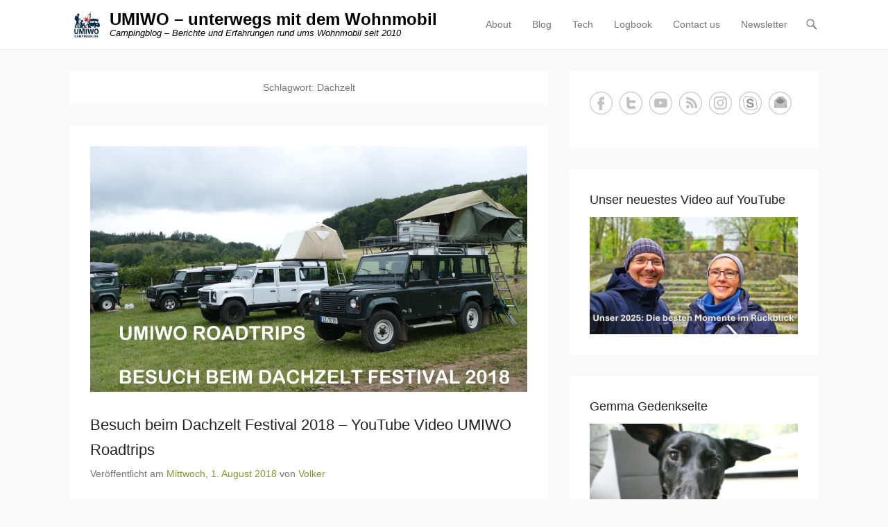

--- FILE ---
content_type: text/html; charset=UTF-8
request_url: https://www.umiwo.de/tag/dachzelt
body_size: 18368
content:
<!DOCTYPE html>
<!--[if IE 6]>
<html id="ie6" lang="de">
<![endif]-->
<!--[if IE 7]>
<html id="ie7" lang="de">
<![endif]-->
<!--[if IE 8]>
<html id="ie8" lang="de">
<![endif]-->
<!--[if !(IE 6) | !(IE 7) | !(IE 8)  ]><!-->
<html lang="de">
<!--<![endif]-->
<head>
	<meta charset="UTF-8" />

<!-- Diese Seite wurde optimiert mit wpSEO (https://www.wpseo.org). -->
<title>Dachzelt › UMIWO - unterwegs mit dem Wohnmobil</title>
<meta name="description" content="Besuch beim Dachzelt Festival 2018 - YouTube Video UMIWO Roadtrips. Komm zum Dachzelt Festival 2018!." />
<meta name="robots" content="noindex, follow" />
<link rel="canonical" href="https://www.umiwo.de/tag/dachzelt" />
<meta property="og:type" content="website">
<meta property="og:url" content="https://www.umiwo.de/tag/dachzelt">
<meta property="og:title" content="Dachzelt › UMIWO - unterwegs mit dem Wohnmobil">
<meta property="og:description" content="Besuch beim Dachzelt Festival 2018 - YouTube Video UMIWO Roadtrips. Komm zum Dachzelt Festival 2018!.">


	<link rel="profile" href="http://gmpg.org/xfn/11" />
	<link rel="pingback" href="https://www.umiwo.de/xmlrpc.php" />

<meta name="follow.[base64]" content="nCZsq8Qp8xZKsCcVcys8"/><meta name="viewport" content="width=device-width, initial-scale=1, minimum-scale=1"><link rel="alternate" type="application/rss+xml" title="UMIWO - unterwegs mit dem Wohnmobil &raquo; Feed" href="https://www.umiwo.de/feed" />
<link rel="alternate" type="application/rss+xml" title="UMIWO - unterwegs mit dem Wohnmobil &raquo; Kommentar-Feed" href="https://www.umiwo.de/comments/feed" />
<link rel="alternate" type="application/rss+xml" title="UMIWO - unterwegs mit dem Wohnmobil &raquo; Schlagwort-Feed zu Dachzelt" href="https://www.umiwo.de/tag/dachzelt/feed" />
<!-- www.umiwo.de is managing ads with Advanced Ads 2.0.16 – https://wpadvancedads.com/ --><script id="umiwo-ready">
			window.advanced_ads_ready=function(e,a){a=a||"complete";var d=function(e){return"interactive"===a?"loading"!==e:"complete"===e};d(document.readyState)?e():document.addEventListener("readystatechange",(function(a){d(a.target.readyState)&&e()}),{once:"interactive"===a})},window.advanced_ads_ready_queue=window.advanced_ads_ready_queue||[];		</script>
		<style id='wp-img-auto-sizes-contain-inline-css' type='text/css'>
img:is([sizes=auto i],[sizes^="auto," i]){contain-intrinsic-size:3000px 1500px}
/*# sourceURL=wp-img-auto-sizes-contain-inline-css */
</style>
<link rel='stylesheet' id='pt-cv-public-style-css' href='https://www.umiwo.de/wp-content/plugins/content-views-query-and-display-post-page/public/assets/css/cv.css?ver=4.2.1' type='text/css' media='all' />
<link rel='stylesheet' id='pt-cv-public-pro-style-css' href='https://www.umiwo.de/wp-content/plugins/pt-content-views-pro/public/assets/css/cvpro.min.css?ver=7.2.1' type='text/css' media='all' />
<style id='wp-emoji-styles-inline-css' type='text/css'>

	img.wp-smiley, img.emoji {
		display: inline !important;
		border: none !important;
		box-shadow: none !important;
		height: 1em !important;
		width: 1em !important;
		margin: 0 0.07em !important;
		vertical-align: -0.1em !important;
		background: none !important;
		padding: 0 !important;
	}
/*# sourceURL=wp-emoji-styles-inline-css */
</style>
<style id='wp-block-library-inline-css' type='text/css'>
:root{--wp-block-synced-color:#7a00df;--wp-block-synced-color--rgb:122,0,223;--wp-bound-block-color:var(--wp-block-synced-color);--wp-editor-canvas-background:#ddd;--wp-admin-theme-color:#007cba;--wp-admin-theme-color--rgb:0,124,186;--wp-admin-theme-color-darker-10:#006ba1;--wp-admin-theme-color-darker-10--rgb:0,107,160.5;--wp-admin-theme-color-darker-20:#005a87;--wp-admin-theme-color-darker-20--rgb:0,90,135;--wp-admin-border-width-focus:2px}@media (min-resolution:192dpi){:root{--wp-admin-border-width-focus:1.5px}}.wp-element-button{cursor:pointer}:root .has-very-light-gray-background-color{background-color:#eee}:root .has-very-dark-gray-background-color{background-color:#313131}:root .has-very-light-gray-color{color:#eee}:root .has-very-dark-gray-color{color:#313131}:root .has-vivid-green-cyan-to-vivid-cyan-blue-gradient-background{background:linear-gradient(135deg,#00d084,#0693e3)}:root .has-purple-crush-gradient-background{background:linear-gradient(135deg,#34e2e4,#4721fb 50%,#ab1dfe)}:root .has-hazy-dawn-gradient-background{background:linear-gradient(135deg,#faaca8,#dad0ec)}:root .has-subdued-olive-gradient-background{background:linear-gradient(135deg,#fafae1,#67a671)}:root .has-atomic-cream-gradient-background{background:linear-gradient(135deg,#fdd79a,#004a59)}:root .has-nightshade-gradient-background{background:linear-gradient(135deg,#330968,#31cdcf)}:root .has-midnight-gradient-background{background:linear-gradient(135deg,#020381,#2874fc)}:root{--wp--preset--font-size--normal:16px;--wp--preset--font-size--huge:42px}.has-regular-font-size{font-size:1em}.has-larger-font-size{font-size:2.625em}.has-normal-font-size{font-size:var(--wp--preset--font-size--normal)}.has-huge-font-size{font-size:var(--wp--preset--font-size--huge)}.has-text-align-center{text-align:center}.has-text-align-left{text-align:left}.has-text-align-right{text-align:right}.has-fit-text{white-space:nowrap!important}#end-resizable-editor-section{display:none}.aligncenter{clear:both}.items-justified-left{justify-content:flex-start}.items-justified-center{justify-content:center}.items-justified-right{justify-content:flex-end}.items-justified-space-between{justify-content:space-between}.screen-reader-text{border:0;clip-path:inset(50%);height:1px;margin:-1px;overflow:hidden;padding:0;position:absolute;width:1px;word-wrap:normal!important}.screen-reader-text:focus{background-color:#ddd;clip-path:none;color:#444;display:block;font-size:1em;height:auto;left:5px;line-height:normal;padding:15px 23px 14px;text-decoration:none;top:5px;width:auto;z-index:100000}html :where(.has-border-color){border-style:solid}html :where([style*=border-top-color]){border-top-style:solid}html :where([style*=border-right-color]){border-right-style:solid}html :where([style*=border-bottom-color]){border-bottom-style:solid}html :where([style*=border-left-color]){border-left-style:solid}html :where([style*=border-width]){border-style:solid}html :where([style*=border-top-width]){border-top-style:solid}html :where([style*=border-right-width]){border-right-style:solid}html :where([style*=border-bottom-width]){border-bottom-style:solid}html :where([style*=border-left-width]){border-left-style:solid}html :where(img[class*=wp-image-]){height:auto;max-width:100%}:where(figure){margin:0 0 1em}html :where(.is-position-sticky){--wp-admin--admin-bar--position-offset:var(--wp-admin--admin-bar--height,0px)}@media screen and (max-width:600px){html :where(.is-position-sticky){--wp-admin--admin-bar--position-offset:0px}}

/*# sourceURL=wp-block-library-inline-css */
</style><style id='global-styles-inline-css' type='text/css'>
:root{--wp--preset--aspect-ratio--square: 1;--wp--preset--aspect-ratio--4-3: 4/3;--wp--preset--aspect-ratio--3-4: 3/4;--wp--preset--aspect-ratio--3-2: 3/2;--wp--preset--aspect-ratio--2-3: 2/3;--wp--preset--aspect-ratio--16-9: 16/9;--wp--preset--aspect-ratio--9-16: 9/16;--wp--preset--color--black: #111111;--wp--preset--color--cyan-bluish-gray: #abb8c3;--wp--preset--color--white: #ffffff;--wp--preset--color--pale-pink: #f78da7;--wp--preset--color--vivid-red: #cf2e2e;--wp--preset--color--luminous-vivid-orange: #ff6900;--wp--preset--color--luminous-vivid-amber: #fcb900;--wp--preset--color--light-green-cyan: #7bdcb5;--wp--preset--color--vivid-green-cyan: #00d084;--wp--preset--color--pale-cyan-blue: #8ed1fc;--wp--preset--color--vivid-cyan-blue: #0693e3;--wp--preset--color--vivid-purple: #9b51e0;--wp--preset--color--gray: #f4f4f4;--wp--preset--color--yellow: #e5ae4a;--wp--preset--color--blue: #21759b;--wp--preset--color--green: #7c9b30;--wp--preset--gradient--vivid-cyan-blue-to-vivid-purple: linear-gradient(135deg,rgb(6,147,227) 0%,rgb(155,81,224) 100%);--wp--preset--gradient--light-green-cyan-to-vivid-green-cyan: linear-gradient(135deg,rgb(122,220,180) 0%,rgb(0,208,130) 100%);--wp--preset--gradient--luminous-vivid-amber-to-luminous-vivid-orange: linear-gradient(135deg,rgb(252,185,0) 0%,rgb(255,105,0) 100%);--wp--preset--gradient--luminous-vivid-orange-to-vivid-red: linear-gradient(135deg,rgb(255,105,0) 0%,rgb(207,46,46) 100%);--wp--preset--gradient--very-light-gray-to-cyan-bluish-gray: linear-gradient(135deg,rgb(238,238,238) 0%,rgb(169,184,195) 100%);--wp--preset--gradient--cool-to-warm-spectrum: linear-gradient(135deg,rgb(74,234,220) 0%,rgb(151,120,209) 20%,rgb(207,42,186) 40%,rgb(238,44,130) 60%,rgb(251,105,98) 80%,rgb(254,248,76) 100%);--wp--preset--gradient--blush-light-purple: linear-gradient(135deg,rgb(255,206,236) 0%,rgb(152,150,240) 100%);--wp--preset--gradient--blush-bordeaux: linear-gradient(135deg,rgb(254,205,165) 0%,rgb(254,45,45) 50%,rgb(107,0,62) 100%);--wp--preset--gradient--luminous-dusk: linear-gradient(135deg,rgb(255,203,112) 0%,rgb(199,81,192) 50%,rgb(65,88,208) 100%);--wp--preset--gradient--pale-ocean: linear-gradient(135deg,rgb(255,245,203) 0%,rgb(182,227,212) 50%,rgb(51,167,181) 100%);--wp--preset--gradient--electric-grass: linear-gradient(135deg,rgb(202,248,128) 0%,rgb(113,206,126) 100%);--wp--preset--gradient--midnight: linear-gradient(135deg,rgb(2,3,129) 0%,rgb(40,116,252) 100%);--wp--preset--font-size--small: 14px;--wp--preset--font-size--medium: 20px;--wp--preset--font-size--large: 48px;--wp--preset--font-size--x-large: 42px;--wp--preset--font-size--normal: 17px;--wp--preset--font-size--huge: 64px;--wp--preset--spacing--20: 0.44rem;--wp--preset--spacing--30: 0.67rem;--wp--preset--spacing--40: 1rem;--wp--preset--spacing--50: 1.5rem;--wp--preset--spacing--60: 2.25rem;--wp--preset--spacing--70: 3.38rem;--wp--preset--spacing--80: 5.06rem;--wp--preset--shadow--natural: 6px 6px 9px rgba(0, 0, 0, 0.2);--wp--preset--shadow--deep: 12px 12px 50px rgba(0, 0, 0, 0.4);--wp--preset--shadow--sharp: 6px 6px 0px rgba(0, 0, 0, 0.2);--wp--preset--shadow--outlined: 6px 6px 0px -3px rgb(255, 255, 255), 6px 6px rgb(0, 0, 0);--wp--preset--shadow--crisp: 6px 6px 0px rgb(0, 0, 0);}:where(.is-layout-flex){gap: 0.5em;}:where(.is-layout-grid){gap: 0.5em;}body .is-layout-flex{display: flex;}.is-layout-flex{flex-wrap: wrap;align-items: center;}.is-layout-flex > :is(*, div){margin: 0;}body .is-layout-grid{display: grid;}.is-layout-grid > :is(*, div){margin: 0;}:where(.wp-block-columns.is-layout-flex){gap: 2em;}:where(.wp-block-columns.is-layout-grid){gap: 2em;}:where(.wp-block-post-template.is-layout-flex){gap: 1.25em;}:where(.wp-block-post-template.is-layout-grid){gap: 1.25em;}.has-black-color{color: var(--wp--preset--color--black) !important;}.has-cyan-bluish-gray-color{color: var(--wp--preset--color--cyan-bluish-gray) !important;}.has-white-color{color: var(--wp--preset--color--white) !important;}.has-pale-pink-color{color: var(--wp--preset--color--pale-pink) !important;}.has-vivid-red-color{color: var(--wp--preset--color--vivid-red) !important;}.has-luminous-vivid-orange-color{color: var(--wp--preset--color--luminous-vivid-orange) !important;}.has-luminous-vivid-amber-color{color: var(--wp--preset--color--luminous-vivid-amber) !important;}.has-light-green-cyan-color{color: var(--wp--preset--color--light-green-cyan) !important;}.has-vivid-green-cyan-color{color: var(--wp--preset--color--vivid-green-cyan) !important;}.has-pale-cyan-blue-color{color: var(--wp--preset--color--pale-cyan-blue) !important;}.has-vivid-cyan-blue-color{color: var(--wp--preset--color--vivid-cyan-blue) !important;}.has-vivid-purple-color{color: var(--wp--preset--color--vivid-purple) !important;}.has-black-background-color{background-color: var(--wp--preset--color--black) !important;}.has-cyan-bluish-gray-background-color{background-color: var(--wp--preset--color--cyan-bluish-gray) !important;}.has-white-background-color{background-color: var(--wp--preset--color--white) !important;}.has-pale-pink-background-color{background-color: var(--wp--preset--color--pale-pink) !important;}.has-vivid-red-background-color{background-color: var(--wp--preset--color--vivid-red) !important;}.has-luminous-vivid-orange-background-color{background-color: var(--wp--preset--color--luminous-vivid-orange) !important;}.has-luminous-vivid-amber-background-color{background-color: var(--wp--preset--color--luminous-vivid-amber) !important;}.has-light-green-cyan-background-color{background-color: var(--wp--preset--color--light-green-cyan) !important;}.has-vivid-green-cyan-background-color{background-color: var(--wp--preset--color--vivid-green-cyan) !important;}.has-pale-cyan-blue-background-color{background-color: var(--wp--preset--color--pale-cyan-blue) !important;}.has-vivid-cyan-blue-background-color{background-color: var(--wp--preset--color--vivid-cyan-blue) !important;}.has-vivid-purple-background-color{background-color: var(--wp--preset--color--vivid-purple) !important;}.has-black-border-color{border-color: var(--wp--preset--color--black) !important;}.has-cyan-bluish-gray-border-color{border-color: var(--wp--preset--color--cyan-bluish-gray) !important;}.has-white-border-color{border-color: var(--wp--preset--color--white) !important;}.has-pale-pink-border-color{border-color: var(--wp--preset--color--pale-pink) !important;}.has-vivid-red-border-color{border-color: var(--wp--preset--color--vivid-red) !important;}.has-luminous-vivid-orange-border-color{border-color: var(--wp--preset--color--luminous-vivid-orange) !important;}.has-luminous-vivid-amber-border-color{border-color: var(--wp--preset--color--luminous-vivid-amber) !important;}.has-light-green-cyan-border-color{border-color: var(--wp--preset--color--light-green-cyan) !important;}.has-vivid-green-cyan-border-color{border-color: var(--wp--preset--color--vivid-green-cyan) !important;}.has-pale-cyan-blue-border-color{border-color: var(--wp--preset--color--pale-cyan-blue) !important;}.has-vivid-cyan-blue-border-color{border-color: var(--wp--preset--color--vivid-cyan-blue) !important;}.has-vivid-purple-border-color{border-color: var(--wp--preset--color--vivid-purple) !important;}.has-vivid-cyan-blue-to-vivid-purple-gradient-background{background: var(--wp--preset--gradient--vivid-cyan-blue-to-vivid-purple) !important;}.has-light-green-cyan-to-vivid-green-cyan-gradient-background{background: var(--wp--preset--gradient--light-green-cyan-to-vivid-green-cyan) !important;}.has-luminous-vivid-amber-to-luminous-vivid-orange-gradient-background{background: var(--wp--preset--gradient--luminous-vivid-amber-to-luminous-vivid-orange) !important;}.has-luminous-vivid-orange-to-vivid-red-gradient-background{background: var(--wp--preset--gradient--luminous-vivid-orange-to-vivid-red) !important;}.has-very-light-gray-to-cyan-bluish-gray-gradient-background{background: var(--wp--preset--gradient--very-light-gray-to-cyan-bluish-gray) !important;}.has-cool-to-warm-spectrum-gradient-background{background: var(--wp--preset--gradient--cool-to-warm-spectrum) !important;}.has-blush-light-purple-gradient-background{background: var(--wp--preset--gradient--blush-light-purple) !important;}.has-blush-bordeaux-gradient-background{background: var(--wp--preset--gradient--blush-bordeaux) !important;}.has-luminous-dusk-gradient-background{background: var(--wp--preset--gradient--luminous-dusk) !important;}.has-pale-ocean-gradient-background{background: var(--wp--preset--gradient--pale-ocean) !important;}.has-electric-grass-gradient-background{background: var(--wp--preset--gradient--electric-grass) !important;}.has-midnight-gradient-background{background: var(--wp--preset--gradient--midnight) !important;}.has-small-font-size{font-size: var(--wp--preset--font-size--small) !important;}.has-medium-font-size{font-size: var(--wp--preset--font-size--medium) !important;}.has-large-font-size{font-size: var(--wp--preset--font-size--large) !important;}.has-x-large-font-size{font-size: var(--wp--preset--font-size--x-large) !important;}
/*# sourceURL=global-styles-inline-css */
</style>

<style id='classic-theme-styles-inline-css' type='text/css'>
/*! This file is auto-generated */
.wp-block-button__link{color:#fff;background-color:#32373c;border-radius:9999px;box-shadow:none;text-decoration:none;padding:calc(.667em + 2px) calc(1.333em + 2px);font-size:1.125em}.wp-block-file__button{background:#32373c;color:#fff;text-decoration:none}
/*# sourceURL=/wp-includes/css/classic-themes.min.css */
</style>
<link rel='stylesheet' id='toc-screen-css' href='https://www.umiwo.de/wp-content/plugins/table-of-contents-plus/screen.min.css?ver=2411.1' type='text/css' media='all' />
<link rel='stylesheet' id='adventurous-style-css' href='https://www.umiwo.de/wp-content/themes/adventurous/style.css?ver=20241019-71332' type='text/css' media='all' />
<link rel='stylesheet' id='adventurous-block-style-css' href='https://www.umiwo.de/wp-content/themes/adventurous/css/blocks.css?ver=4.4.4' type='text/css' media='all' />
<link rel='stylesheet' id='genericons-css' href='https://www.umiwo.de/wp-content/themes/adventurous/css/genericons/genericons.css?ver=3.4.1' type='text/css' media='all' />
<link rel='stylesheet' id='adventurous-responsive-css' href='https://www.umiwo.de/wp-content/themes/adventurous/css/responsive.css?ver=6.9' type='text/css' media='all' />
<link rel='stylesheet' id='tablepress-default-css' href='https://www.umiwo.de/wp-content/plugins/tablepress/css/build/default.css?ver=3.2.6' type='text/css' media='all' />
<link rel='stylesheet' id='borlabs-cookie-custom-css' href='https://www.umiwo.de/wp-content/cache/borlabs-cookie/1/borlabs-cookie-1-de.css?ver=3.3.23-31' type='text/css' media='all' />
<script type="text/javascript" src="https://www.umiwo.de/wp-includes/js/jquery/jquery.min.js?ver=3.7.1" id="jquery-core-js"></script>
<script type="text/javascript" src="https://www.umiwo.de/wp-includes/js/jquery/jquery-migrate.min.js?ver=3.4.1" id="jquery-migrate-js"></script>
<script type="text/javascript" src="https://www.umiwo.de/wp-content/themes/adventurous/js/html5.min.js?ver=3.7.3" id="adventurous-html5-js"></script>
<script type="text/javascript" src="https://www.umiwo.de/wp-content/themes/adventurous/js/selectivizr.min.js?ver=20130114" id="selectivizr-js"></script>
<script type="text/javascript" id="advanced-ads-advanced-js-js-extra">
/* <![CDATA[ */
var advads_options = {"blog_id":"1","privacy":{"enabled":true,"consent-method":"custom","custom-cookie-name":"borlabs-cookie","custom-cookie-value":"","state":"unknown"}};
//# sourceURL=advanced-ads-advanced-js-js-extra
/* ]]> */
</script>
<script type="text/javascript" src="https://www.umiwo.de/wp-content/plugins/advanced-ads/public/assets/js/advanced.min.js?ver=2.0.16" id="advanced-ads-advanced-js-js"></script>
<script data-no-optimize="1" data-no-minify="1" data-cfasync="false" type="text/javascript" src="https://www.umiwo.de/wp-content/cache/borlabs-cookie/1/borlabs-cookie-config-de.json.js?ver=3.3.23-32" id="borlabs-cookie-config-js"></script>
<script data-no-optimize="1" data-no-minify="1" data-cfasync="false" type="text/javascript" src="https://www.umiwo.de/wp-content/plugins/borlabs-cookie/assets/javascript/borlabs-cookie-prioritize.min.js?ver=3.3.23" id="borlabs-cookie-prioritize-js"></script>
<link rel="https://api.w.org/" href="https://www.umiwo.de/wp-json/" /><link rel="alternate" title="JSON" type="application/json" href="https://www.umiwo.de/wp-json/wp/v2/tags/1449" /><link rel="EditURI" type="application/rsd+xml" title="RSD" href="https://www.umiwo.de/xmlrpc.php?rsd" />
<meta name="generator" content="WordPress 6.9" />
<link rel='shortlink' href='https://www.umiwo.de?p=500598' />
		<style type="text/css">
					</style>
	<script data-borlabs-cookie-script-blocker-ignore>
if ('0' === '1' && ('0' === '1' || '1' === '1')) {
    window['gtag_enable_tcf_support'] = true;
}
window.dataLayer = window.dataLayer || [];
if (typeof gtag !== 'function') {
    function gtag() {
        dataLayer.push(arguments);
    }
}
gtag('set', 'developer_id.dYjRjMm', true);
if ('0' === '1' || '1' === '1') {
    if (window.BorlabsCookieGoogleConsentModeDefaultSet !== true) {
        let getCookieValue = function (name) {
            return document.cookie.match('(^|;)\\s*' + name + '\\s*=\\s*([^;]+)')?.pop() || '';
        };
        let cookieValue = getCookieValue('borlabs-cookie-gcs');
        let consentsFromCookie = {};
        if (cookieValue !== '') {
            consentsFromCookie = JSON.parse(decodeURIComponent(cookieValue));
        }
        let defaultValues = {
            'ad_storage': 'denied',
            'ad_user_data': 'denied',
            'ad_personalization': 'denied',
            'analytics_storage': 'denied',
            'functionality_storage': 'denied',
            'personalization_storage': 'denied',
            'security_storage': 'denied',
            'wait_for_update': 500,
        };
        gtag('consent', 'default', { ...defaultValues, ...consentsFromCookie });
    }
    window.BorlabsCookieGoogleConsentModeDefaultSet = true;
    let borlabsCookieConsentChangeHandler = function () {
        window.dataLayer = window.dataLayer || [];
        if (typeof gtag !== 'function') { function gtag(){dataLayer.push(arguments);} }

        let getCookieValue = function (name) {
            return document.cookie.match('(^|;)\\s*' + name + '\\s*=\\s*([^;]+)')?.pop() || '';
        };
        let cookieValue = getCookieValue('borlabs-cookie-gcs');
        let consentsFromCookie = {};
        if (cookieValue !== '') {
            consentsFromCookie = JSON.parse(decodeURIComponent(cookieValue));
        }

        consentsFromCookie.analytics_storage = BorlabsCookie.Consents.hasConsent('google-analytics') ? 'granted' : 'denied';

        BorlabsCookie.CookieLibrary.setCookie(
            'borlabs-cookie-gcs',
            JSON.stringify(consentsFromCookie),
            BorlabsCookie.Settings.automaticCookieDomainAndPath.value ? '' : BorlabsCookie.Settings.cookieDomain.value,
            BorlabsCookie.Settings.cookiePath.value,
            BorlabsCookie.Cookie.getPluginCookie().expires,
            BorlabsCookie.Settings.cookieSecure.value,
            BorlabsCookie.Settings.cookieSameSite.value
        );
    }
    document.addEventListener('borlabs-cookie-consent-saved', borlabsCookieConsentChangeHandler);
    document.addEventListener('borlabs-cookie-handle-unblock', borlabsCookieConsentChangeHandler);
}
if ('0' === '1') {
    gtag("js", new Date());
    gtag("config", "UA-33968988-1", {"anonymize_ip": true});

    (function (w, d, s, i) {
        var f = d.getElementsByTagName(s)[0],
            j = d.createElement(s);
        j.async = true;
        j.src =
            "https://www.googletagmanager.com/gtag/js?id=" + i;
        f.parentNode.insertBefore(j, f);
    })(window, document, "script", "UA-33968988-1");
}
</script>	<style type="text/css">
				#site-title a,
			#site-description {
				color: #000000 !important;
			}
		</style>
		<script>
		(function () {
			var scriptDone = false;
			document.addEventListener('advanced_ads_privacy', function (event) {
				if (
					(event.detail.state !== 'accepted' && event.detail.state !== 'not_needed' && !advads.privacy.is_adsense_npa_enabled())
					|| scriptDone
				) {
					return;
				}
				// google adsense script can only be added once.
				scriptDone = true;

				var script = document.createElement('script'),
					first = document.getElementsByTagName('script')[0];

				script.async = true;
				script.crossOrigin = 'anonymous';
				script.src = 'https://pagead2.googlesyndication.com/pagead/js/adsbygoogle.js?client=ca-pub-8930303995797177';
				
				first.parentNode.insertBefore(script, first);
			});
		})();
	</script>
	<style type="text/css">.sfsibeforpstwpr .sfsiplus_norm_row.sfsi_plus_wDivothr .sfsi_premium_wicons:nth-child(2) {margin-left: 2.5px !important;margin-right: 2.5px !important;} .sfsibeforpstwpr .sfsiplus_norm_row.sfsi_plus_wDivothr .sfsi_premium_wicons, .sfsiaftrpstwpr .sfsiplus_norm_row.sfsi_plus_wDivothr .sfsi_premium_wicons{width: 40px !important;height: 40px !important; margin-left: 2.5px !important;margin-right: 2.5px !important;margin-bottom: 5px !important;} .sfsibeforpstwpr .sfsiplus_norm_row.sfsi_plus_wDivothr .sfsi_premium_wicons .sciconfront, .sfsibeforpstwpr .sfsiplus_norm_row.sfsi_plus_wDivothr .sfsi_premium_wicons .sciconback, .sfsiaftrpstwpr .sfsiplus_norm_row.sfsi_plus_wDivothr .sfsi_premium_wicons .sciconfront, .sfsiaftrpstwpr .sfsiplus_norm_row.sfsi_plus_wDivothr .sfsi_premium_wicons .sciconback {width: 40px !important;height: 40px !important; }</style>		<style type="text/css" id="wp-custom-css">
			/*
Willkommen bei eigenen CSS-Anpassungen!

CSS (Cascading Style Sheets) ist eine Art von Stilanweisungen, die dem
Browser mitteilen, wie dieser eine Webseite darzustellen hat. Du kannst
diese Kommentare löschen und mit Deinen Anpassungen beginnen.

Standardmäig wird dieses eigene Stylesheet *nach* dem Stylesheet Deines
derzeit aktiven Themes geladen. Dadurch können auch CSS-Regeln des Themes
überschrieben werden. Trage hier einfach ein, was Du ändern möchtest. Du
brauchst aber auf keinen Fall alle Regeln des Themes hierher kopieren.
*/		</style>
		<link rel='stylesheet' id='mailpoet_public-css' href='https://www.umiwo.de/wp-content/plugins/mailpoet/assets/dist/css/mailpoet-public.b1f0906e.css?ver=6.9' type='text/css' media='all' />
<link rel='stylesheet' id='mailpoet_custom_fonts_0-css' href='//www.umiwo.de/wp-content/uploads/omgf/mailpoet_custom_fonts_0/mailpoet_custom_fonts_0.css?ver=1670177822' type='text/css' media='all' />
<link rel='stylesheet' id='mailpoet_custom_fonts_1-css' href='//www.umiwo.de/wp-content/uploads/omgf/mailpoet_custom_fonts_1/mailpoet_custom_fonts_1.css?ver=1670177822' type='text/css' media='all' />
<link rel='stylesheet' id='mailpoet_custom_fonts_2-css' href='//www.umiwo.de/wp-content/uploads/omgf/mailpoet_custom_fonts_2/mailpoet_custom_fonts_2.css?ver=1670177822' type='text/css' media='all' />
</head>

<body class="archive tag tag-dachzelt tag-1449 wp-custom-logo wp-embed-responsive wp-theme-adventurous group-blog right-sidebar content-excerpt aa-prefix-umiwo-">



<div id="page" class="hfeed site">

	    
	<header id="masthead">
    
    	        
    	<div id="hgroup-wrap" class="container">
        
       		<div id="header-left">
				<div id="site-logo"><a href="https://www.umiwo.de/" class="custom-logo-link" rel="home"><img width="246" height="212" src="https://www.umiwo.de/wp-content/uploads/2025/09/cropped-Logo-UMIWO-Campingblog-245.jpg" class="custom-logo" alt="UMIWO &#8211; unterwegs mit dem Wohnmobil" decoding="async" fetchpriority="high" /></a></div><!-- #site-logo -->
		<div id="hgroup" class="logo-enable logo-left"><p id="site-title">
				<a href="https://www.umiwo.de/" title="UMIWO &#8211; unterwegs mit dem Wohnmobil" rel="home">UMIWO &#8211; unterwegs mit dem Wohnmobil</a>
				</p><p id="site-description"> Campingblog &#8211; Berichte und Erfahrungen rund ums Wohnmobil seit 2010</p>
		</div><!-- #hgroup -->	</div><!-- #header-left"> -->
 
    <div id="header-right" class="header-sidebar widget-area">
        <aside class="widget widget_nav_menu">
                    <div id="header-menu">
            <nav id="access" class="site-navigation" role="navigation">
                <h2 class="assistive-text">Primärmenü</h2>
                <div class="assistive-text skip-link"><a href="#content" title="Zum Inhalt springen">Zum Inhalt springen</a></div>
                <div class="menu-header-container"><ul class="menu"><li id="menu-item-498448" class="menu-item menu-item-type-custom menu-item-object-custom menu-item-498448"><a href="https://www.umiwo.de/wir-sind-umiwo">About</a></li>
<li id="menu-item-504429" class="menu-item menu-item-type-post_type menu-item-object-page menu-item-504429"><a href="https://www.umiwo.de/blog">Blog</a></li>
<li id="menu-item-504219" class="menu-item menu-item-type-post_type menu-item-object-page menu-item-504219"><a href="https://www.umiwo.de/technik">Tech</a></li>
<li id="menu-item-498454" class="menu-item menu-item-type-post_type menu-item-object-page menu-item-498454"><a href="https://www.umiwo.de/umiwo-statistik">Logbook</a></li>
<li id="menu-item-498449" class="menu-item menu-item-type-post_type menu-item-object-page menu-item-498449"><a href="https://www.umiwo.de/kontakt">Contact us</a></li>
<li id="menu-item-500562" class="menu-item menu-item-type-post_type menu-item-object-page menu-item-500562"><a href="https://www.umiwo.de/newsletter">Newsletter</a></li>
</ul></div>            </nav><!-- .site-navigation .main-navigation -->
        </div>
        </aside>
        <aside class="widget widget_search" id="header-search-widget">
            <span id="header-search" href="#"></span>
            <div class="header-search-wrap displaynone">
                	<form method="get" class="searchform" action="https://www.umiwo.de/" role="search">
		<label for="s" class="assistive-text">Suchen</label>
		<input type="text" class="field" name="s" value="" id="s" placeholder="Suche …" />
		<input type="submit" class="submit" name="submit" id="searchsubmit" value="Suchen" />
	</form>
            </div>
        </aside>
        <div id="header-mobile-menu"><a href="#" class="mobile-nav closed"><span class="mobile-menu-bar"></span></a></div>  
    </div><!-- #header-right .widget-area -->
            
        </div><!-- #hgroup-wrap -->
        
                
	</header><!-- #masthead .site-header -->
    
	 
    
    <div id="main-wrapper">
		<!-- Disable Header Image -->    
        
		<div id="main"> 
                 
			<div id="content-sidebar" class="container">
		<section id="primary" class="content-area">
			<div id="content" class="site-content" role="main">

			
				<header class="page-header">
					<h1 class="page-title">Schlagwort: <span>Dachzelt</span></h1>				</header><!-- .page-header -->

				
								
					
<article id="post-500598" class="post-500598 post type-post status-publish format-standard has-post-thumbnail hentry category-camping-outdoor-messebesuche category-youtube-videos tag-1452 tag-bericht tag-camping tag-dachzelt tag-festival tag-mammut tag-park tag-stadtoldendorf">

	
    		<figure class="featured-image">
            <a href="https://www.umiwo.de/unkategorisiert/camping-outdoor-messebesuche/besuch-beim-dachzelt-festival-2018-youtube-video-umiwo-roadtrips-500598.html" title="Permalink zu Besuch beim Dachzelt Festival 2018 &#8211; YouTube Video UMIWO Roadtrips">
                <img width="1024" height="576" src="https://www.umiwo.de/wp-content/uploads/2018/08/P1220664_1024_THUMB.jpg" class="attachment-full size-full wp-post-image" alt="" decoding="async" srcset="https://www.umiwo.de/wp-content/uploads/2018/08/P1220664_1024_THUMB.jpg 1024w, https://www.umiwo.de/wp-content/uploads/2018/08/P1220664_1024_THUMB-320x180.jpg 320w, https://www.umiwo.de/wp-content/uploads/2018/08/P1220664_1024_THUMB-640x360.jpg 640w, https://www.umiwo.de/wp-content/uploads/2018/08/P1220664_1024_THUMB-768x432.jpg 768w" sizes="(max-width: 1024px) 100vw, 1024px" />			</a>
        </figure>
   	
    <div class="entry-container">

		<header class="entry-header">
    		<h2 class="entry-title"><a href="https://www.umiwo.de/unkategorisiert/camping-outdoor-messebesuche/besuch-beim-dachzelt-festival-2018-youtube-video-umiwo-roadtrips-500598.html" title="Permalink zu Besuch beim Dachzelt Festival 2018 &#8211; YouTube Video UMIWO Roadtrips" rel="bookmark">Besuch beim Dachzelt Festival 2018 &#8211; YouTube Video UMIWO Roadtrips</a></h2>
			                <div class="entry-meta">
                    <span class="on-date">Veröffentlicht am <a href="https://www.umiwo.de/unkategorisiert/camping-outdoor-messebesuche/besuch-beim-dachzelt-festival-2018-youtube-video-umiwo-roadtrips-500598.html" title="19:15" rel="bookmark"><time class="entry-date" datetime="2018-08-01T19:15:41+02:00">Mittwoch, 1. August 2018</time></a></span><span class="by-author"> von <span class="author vcard"><a class="url fn n" href="https://www.umiwo.de/author/vkrause67" title="Alle Beiträge von Volker anzeigen" rel="author">Volker</a></span></span>                </div><!-- .entry-meta -->
					</header><!-- .entry-header -->

		            <div class="entry-summary">
                <p>Wir fuhren rund 70 Kilometer südlich von Hannover zum Dachzeltnomaden Festival 2018 nach Stadtoldendorf in den Mammut Offroadpark. Über 500 Fahrzeuge und 1.500 Besucher hatten den Weg in den Naturpark Solling-Vogler-Region im Weserbergland e.V. gefunden. <a class="more-link" href="https://www.umiwo.de/unkategorisiert/camping-outdoor-messebesuche/besuch-beim-dachzelt-festival-2018-youtube-video-umiwo-roadtrips-500598.html">Weiterlesen →</a></p>
            </div><!-- .entry-summary -->
		
        <footer class="entry-meta">
        	<span class="in-category">Veröffentlicht unter <a href="https://www.umiwo.de/category/unkategorisiert/camping-outdoor-messebesuche" rel="category tag">Camping- und Outdoor Messebesuche</a>, <a href="https://www.umiwo.de/category/unkategorisiert/youtube-videos" rel="category tag">YouTube Videos</a></span><span class="sep"> | </span><span class="in-tag">Lemmata: <a href="https://www.umiwo.de/tag/2018" rel="tag">2018</a>, <a href="https://www.umiwo.de/tag/bericht" rel="tag">Bericht</a>, <a href="https://www.umiwo.de/tag/camping" rel="tag">Camping</a>, <a href="https://www.umiwo.de/tag/dachzelt" rel="tag">Dachzelt</a>, <a href="https://www.umiwo.de/tag/festival" rel="tag">Festival</a>, <a href="https://www.umiwo.de/tag/mammut" rel="tag">Mammut</a>, <a href="https://www.umiwo.de/tag/park" rel="tag">Park</a>, <a href="https://www.umiwo.de/tag/stadtoldendorf" rel="tag">Stadtoldendorf</a></span> 			                <span class="sep"> | </span>
                <span class="comments-link">
                    <a href="https://www.umiwo.de/unkategorisiert/camping-outdoor-messebesuche/besuch-beim-dachzelt-festival-2018-youtube-video-umiwo-roadtrips-500598.html#respond">Kommentieren</a>                </span>
                        			        </footer><!-- .entry-meta -->

  	</div><!-- .entry-container -->

</article><!-- #post-500598 -->
				
					
<article id="post-499861" class="post-499861 post type-post status-publish format-standard has-post-thumbnail hentry category-konzerte-und-veranstaltungen-wohnmobil-reiseberichte-campingbus-reiseblog-kastenwagen category-news tag-1452 tag-dachzelt tag-festival tag-nomaden tag-stadtoldendorf">

	
    		<figure class="featured-image">
            <a href="https://www.umiwo.de/konzerte-und-veranstaltungen-wohnmobil-reiseberichte-campingbus-reiseblog-kastenwagen/komm-zum-dachzelt-festival-2018-499861.html" title="Permalink zu Komm zum Dachzelt Festival 2018!">
                <img width="1024" height="614" src="https://www.umiwo.de/wp-content/uploads/2018/05/DACHZELT-FESTIVAL-2018_21-24.06.2018_photo_by_Thorsten_Kuttig-1-2000x1200.jpg" class="attachment-full size-full wp-post-image" alt="" decoding="async" loading="lazy" srcset="https://www.umiwo.de/wp-content/uploads/2018/05/DACHZELT-FESTIVAL-2018_21-24.06.2018_photo_by_Thorsten_Kuttig-1-2000x1200.jpg 1024w, https://www.umiwo.de/wp-content/uploads/2018/05/DACHZELT-FESTIVAL-2018_21-24.06.2018_photo_by_Thorsten_Kuttig-1-2000x1200-600x360.jpg 600w, https://www.umiwo.de/wp-content/uploads/2018/05/DACHZELT-FESTIVAL-2018_21-24.06.2018_photo_by_Thorsten_Kuttig-1-2000x1200-768x461.jpg 768w, https://www.umiwo.de/wp-content/uploads/2018/05/DACHZELT-FESTIVAL-2018_21-24.06.2018_photo_by_Thorsten_Kuttig-1-2000x1200-961x576.jpg 961w" sizes="auto, (max-width: 1024px) 100vw, 1024px" />			</a>
        </figure>
   	
    <div class="entry-container">

		<header class="entry-header">
    		<h2 class="entry-title"><a href="https://www.umiwo.de/konzerte-und-veranstaltungen-wohnmobil-reiseberichte-campingbus-reiseblog-kastenwagen/komm-zum-dachzelt-festival-2018-499861.html" title="Permalink zu Komm zum Dachzelt Festival 2018!" rel="bookmark">Komm zum Dachzelt Festival 2018!</a></h2>
			                <div class="entry-meta">
                    <span class="on-date">Veröffentlicht am <a href="https://www.umiwo.de/konzerte-und-veranstaltungen-wohnmobil-reiseberichte-campingbus-reiseblog-kastenwagen/komm-zum-dachzelt-festival-2018-499861.html" title="19:57" rel="bookmark"><time class="entry-date" datetime="2018-05-17T19:57:40+02:00">Donnerstag, 17. Mai 2018</time></a></span><span class="by-author"> von <span class="author vcard"><a class="url fn n" href="https://www.umiwo.de/author/team-umiwo" title="Alle Beiträge von Claudia und Volker anzeigen" rel="author">Claudia und Volker</a></span></span>                </div><!-- .entry-meta -->
					</header><!-- .entry-header -->

		            <div class="entry-summary">
                <p>Was sind eigentlich &#8222;Dachzeltnomaden&#8220;? Wer? Wie? Was? Wir kennen diese Art von Camper auch noch nicht, werden aber auf dem weltweit größten Festival im Juni in Stadtoldendorf dabei sein.  Was habt ihr eigentlich auf Eurem Autodach? Wie wäre es da mit einem Bett? Es verspricht ein neuer Camping-Trend zu werden: Schlafen auf dem Dach! Wir berichten aus dem Blogger-Camp darüber. Mehr Infos über das Event lest ihr im Blogartikel. <a class="more-link" href="https://www.umiwo.de/konzerte-und-veranstaltungen-wohnmobil-reiseberichte-campingbus-reiseblog-kastenwagen/komm-zum-dachzelt-festival-2018-499861.html">Weiterlesen →</a></p>
            </div><!-- .entry-summary -->
		
        <footer class="entry-meta">
        	<span class="in-category">Veröffentlicht unter <a href="https://www.umiwo.de/category/konzerte-und-veranstaltungen-wohnmobil-reiseberichte-campingbus-reiseblog-kastenwagen" rel="category tag">Konzerte und Veranstaltungen</a>, <a href="https://www.umiwo.de/category/unkategorisiert/news" rel="category tag">News</a></span><span class="sep"> | </span><span class="in-tag">Lemmata: <a href="https://www.umiwo.de/tag/2018" rel="tag">2018</a>, <a href="https://www.umiwo.de/tag/dachzelt" rel="tag">Dachzelt</a>, <a href="https://www.umiwo.de/tag/festival" rel="tag">Festival</a>, <a href="https://www.umiwo.de/tag/nomaden" rel="tag">Nomaden</a>, <a href="https://www.umiwo.de/tag/stadtoldendorf" rel="tag">Stadtoldendorf</a></span> 			                <span class="sep"> | </span>
                <span class="comments-link">
                    <a href="https://www.umiwo.de/konzerte-und-veranstaltungen-wohnmobil-reiseberichte-campingbus-reiseblog-kastenwagen/komm-zum-dachzelt-festival-2018-499861.html#comments">1 Antwort</a>                </span>
                        			        </footer><!-- .entry-meta -->

  	</div><!-- .entry-container -->

</article><!-- #post-499861 -->
				
				
			
			</div><!-- #content .site-content -->
		</section><!-- #primary .content-area -->


	<div id="secondary" class="widget-area" role="complementary">
		<aside id="widget_adventurous_social_widget-8" class="widget widget_widget_adventurous_social_widget">
		<ul class="social-profile"><li class="facebook"><a href="https://www.facebook.com/umiwo/" title="Facebook" target="_blank">Facebook</a></li><li class="twitter"><a href="https://twitter.com/volker_krause" title="Twitter" target="_blank">Twitter</a></li><li class="you-tube"><a href="https://www.youtube.com/channel/UCuEbO7Aez9vVF40x9Lnmmuw" title="YouTube" target="_blank">YouTube</a></li><li class="rss"><a href="https://www.umiwo.de/feed" title="RSS" target="_blank">RSS</a></li><li class="instagram"><a href="https://www.instagram.com/umiworeiseblog/" title="Instagram" target="_blank">Instagram</a></li><li class="skype"><a href="volker.krause67" title="Skype" target="_blank">Skype</a></li><li class="contactus"><a href="https://www.umiwo.de/kontakt" title="Contact">Contact</a></li>
		</ul></aside><aside id="media_image-14" class="widget widget_media_image"><h3 class="widget-title">Unser neuestes Video auf YouTube</h3><a href="https://youtu.be/t4PS6SFCgqs" target="_blank"><img width="2560" height="1441" src="https://www.umiwo.de/wp-content/uploads/2026/01/20250418_155749-scaled.jpg" class="image wp-image-509365  attachment-full size-full" alt="" style="max-width: 100%; height: auto;" title="Unser neuestes Video auf YouTube" decoding="async" loading="lazy" srcset="https://www.umiwo.de/wp-content/uploads/2026/01/20250418_155749-scaled.jpg 2560w, https://www.umiwo.de/wp-content/uploads/2026/01/20250418_155749-640x360.jpg 640w, https://www.umiwo.de/wp-content/uploads/2026/01/20250418_155749-1024x576.jpg 1024w, https://www.umiwo.de/wp-content/uploads/2026/01/20250418_155749-320x180.jpg 320w, https://www.umiwo.de/wp-content/uploads/2026/01/20250418_155749-768x432.jpg 768w, https://www.umiwo.de/wp-content/uploads/2026/01/20250418_155749-1536x865.jpg 1536w, https://www.umiwo.de/wp-content/uploads/2026/01/20250418_155749-2048x1153.jpg 2048w, https://www.umiwo.de/wp-content/uploads/2026/01/20250418_155749-1320x743.jpg 1320w" sizes="auto, (max-width: 2560px) 100vw, 2560px" /></a></aside><aside id="media_image-20" class="widget widget_media_image"><h3 class="widget-title">Gemma Gedenkseite</h3><a href="https://www.umiwo.de/unkategorisiert/news/unsere-liebe-gemma-ist-von-uns-gegangen-1-01-2010-%e2%80%a030-01-2023-508602.html"><img width="640" height="360" src="https://www.umiwo.de/wp-content/uploads/2023/01/Gemma-thumb-640x360.jpg" class="image wp-image-508603  attachment-medium size-medium" alt="" style="max-width: 100%; height: auto;" decoding="async" loading="lazy" srcset="https://www.umiwo.de/wp-content/uploads/2023/01/Gemma-thumb-640x360.jpg 640w, https://www.umiwo.de/wp-content/uploads/2023/01/Gemma-thumb-1024x576.jpg 1024w, https://www.umiwo.de/wp-content/uploads/2023/01/Gemma-thumb-320x180.jpg 320w, https://www.umiwo.de/wp-content/uploads/2023/01/Gemma-thumb-768x432.jpg 768w, https://www.umiwo.de/wp-content/uploads/2023/01/Gemma-thumb-1536x864.jpg 1536w, https://www.umiwo.de/wp-content/uploads/2023/01/Gemma-thumb-1320x743.jpg 1320w, https://www.umiwo.de/wp-content/uploads/2023/01/Gemma-thumb.jpg 1920w" sizes="auto, (max-width: 640px) 100vw, 640px" /></a></aside>      <aside id="mailpoet_form-3" class="widget widget_mailpoet_form">
  
      <h3 class="widget-title">UMIWO Newsletter</h3>
  
  <div class="
    mailpoet_form_popup_overlay
      "></div>
  <div
    id="mailpoet_form_1"
    class="
      mailpoet_form
      mailpoet_form_widget
      mailpoet_form_position_
      mailpoet_form_animation_
    "
      >

    <style type="text/css">
     #mailpoet_form_1 .mailpoet_form {  }
#mailpoet_form_1 .mailpoet_paragraph { line-height: 20px; }
#mailpoet_form_1 .mailpoet_segment_label, #mailpoet_form_1 .mailpoet_text_label, #mailpoet_form_1 .mailpoet_textarea_label, #mailpoet_form_1 .mailpoet_select_label, #mailpoet_form_1 .mailpoet_radio_label, #mailpoet_form_1 .mailpoet_checkbox_label, #mailpoet_form_1 .mailpoet_list_label, #mailpoet_form_1 .mailpoet_date_label { display: block; font-weight: bold; }
#mailpoet_form_1 .mailpoet_text, #mailpoet_form_1 .mailpoet_textarea, #mailpoet_form_1 .mailpoet_select, #mailpoet_form_1 .mailpoet_date_month, #mailpoet_form_1 .mailpoet_date_day, #mailpoet_form_1 .mailpoet_date_year, #mailpoet_form_1 .mailpoet_date { display: block; }
#mailpoet_form_1 .mailpoet_text, #mailpoet_form_1 .mailpoet_textarea { width: 200px; }
#mailpoet_form_1 .mailpoet_checkbox {  }
#mailpoet_form_1 .mailpoet_submit input {  }
#mailpoet_form_1 .mailpoet_divider {  }
#mailpoet_form_1 .mailpoet_message {  }
#mailpoet_form_1 .mailpoet_validate_success { color: #468847; }
#mailpoet_form_1 .mailpoet_validate_error { color: #b94a48; }#mailpoet_form_1{border-radius: 0px;text-align: left;}#mailpoet_form_1 form.mailpoet_form {padding: 20px;}#mailpoet_form_1{width: 100%;}#mailpoet_form_1 .mailpoet_message {margin: 0; padding: 0 20px;}#mailpoet_form_1 .mailpoet_paragraph.last {margin-bottom: 0} @media (max-width: 500px) {#mailpoet_form_1 {background-image: none;}} @media (min-width: 500px) {#mailpoet_form_1 .last .mailpoet_paragraph:last-child {margin-bottom: 0}}  @media (max-width: 500px) {#mailpoet_form_1 .mailpoet_form_column:last-child .mailpoet_paragraph:last-child {margin-bottom: 0}} 
    </style>

    <form
      target="_self"
      method="post"
      action="https://www.umiwo.de/wp-admin/admin-post.php?action=mailpoet_subscription_form"
      class="mailpoet_form mailpoet_form_form mailpoet_form_widget"
      novalidate
      data-delay=""
      data-exit-intent-enabled=""
      data-font-family=""
      data-cookie-expiration-time=""
    >
      <input type="hidden" name="data[form_id]" value="1" />
      <input type="hidden" name="token" value="69dc44d344" />
      <input type="hidden" name="api_version" value="v1" />
      <input type="hidden" name="endpoint" value="subscribers" />
      <input type="hidden" name="mailpoet_method" value="subscribe" />

      <label class="mailpoet_hp_email_label" style="display: none !important;">Bitte dieses Feld leer lassen<input type="email" name="data[email]"/></label><div class="mailpoet_paragraph " >Nichts mehr verpassen mit unserem Newsletter. Immer Top informiert, kostenlos und direkt in Deine Mailbox. Melde Dich jetzt an!</div>
<div class="mailpoet_paragraph "><input type="email" autocomplete="email" class="mailpoet_text" id="form_email_1" name="data[form_field_OWM0YzRmNDBjYjBjX2VtYWls]" title="Deine E-Mail Adresse..." value="" style="padding:5px;margin: 0 auto 0 0;" data-automation-id="form_email"  placeholder="Deine E-Mail Adresse... *" aria-label="Deine E-Mail Adresse... *" data-parsley-errors-container=".mailpoet_error_1og54" data-parsley-required="true" required aria-required="true" data-parsley-minlength="6" data-parsley-maxlength="150" data-parsley-type-message="Dieser Wert sollte eine gültige E-Mail-Adresse sein." data-parsley-required-message="Dieses Feld wird benötigt."/><span class="mailpoet_error_1og54"></span></div>
<div class="mailpoet_paragraph "><textarea class="mailpoet_textarea" data-automation-id="form_custom_text_area" rows="1" name="data[cf_2]" placeholder="Wieviel ist 5 + 1 ? (hier eingeben) *" aria-label="Wieviel ist 5 + 1 ? (hier eingeben) *" data-parsley-errors-container=".mailpoet_error_iaqdv" data-parsley-required="true" required aria-required="true" data-parsley-required-message="Dieses Feld wird benötigt." data-parsley-type="number" data-parsley-error-message="Dieser Wert sollte eine gültige Zahl sein."style="width:100%;box-sizing:border-box;padding:5px;margin: 0 auto 0 0;" ></textarea><span class="mailpoet_error_iaqdv"></span></div>
<div class="mailpoet_paragraph "><fieldset><legend class="mailpoet_checkbox_label" >Einwilligung <span class="mailpoet_required" aria-hidden="true">*</span></legend><input type="hidden" value="1"  name="data[cf_1]" /><label class="mailpoet_checkbox_label" for="mailpoet_checkbox_1" ><input type="checkbox" class="mailpoet_checkbox" id="mailpoet_checkbox_1" name="data[cf_1]" value="1" data-parsley-errors-container=".mailpoet_error_j82og" data-parsley-required="true" required aria-required="true" data-parsley-required-message="Dieses Feld wird benötigt." data-parsley-group="custom_field_1" /> Durch Angabe meiner E-Mail-Adresse und Anklicken des Buttons „UMIWO Newsletter abonnieren!“ erkläre ich mich damit einverstanden, dass UMIWO mir regelmäßig Newsletter per E-Mail zuschickt. Meine Einwilligung kann ich jederzeit gegenüber UMIWO widerrufen.</label></fieldset><span class="mailpoet_error_j82og"></span></div>
<div class="mailpoet_paragraph "><input type="submit" class="mailpoet_submit" value="UMIWO Newsletter abonnieren!" data-automation-id="subscribe-submit-button" style="width:100%;box-sizing:border-box;background-color:#eeeeee;border-style:solid;border-radius:0px !important;border-width:1px;border-color:#313131;padding:5px;margin: 0 auto 0 0;color:#cf2e2e;font-weight:bold;" /><span class="mailpoet_form_loading"><span class="mailpoet_bounce1"></span><span class="mailpoet_bounce2"></span><span class="mailpoet_bounce3"></span></span></div>

      <div class="mailpoet_message">
        <p class="mailpoet_validate_success"
                style="display:none;"
                >Bitte prüfe deinen Posteingang oder Spam-Ordner, um dein Abonnement zu bestätigen.
        </p>
        <p class="mailpoet_validate_error"
                style="display:none;"
                >        </p>
      </div>
    </form>

      </div>

      </aside>
  <aside id="media_image-18" class="widget widget_media_image"><h3 class="widget-title">+++ wird regelmäßig aktualisiert +++</h3><a href="https://www.umiwo.de/unkategorisiert/neu-umiwo-tipps-tricks-erfahrungen-camping/tested-by-umiwo-5-jahre-westfalia-columbus-600-d-unsere-erfahrungen-502091.html"><img width="640" height="360" src="https://www.umiwo.de/wp-content/uploads/2019/05/WESTFALIA-COLUMUBS-600D-ERFAHRUNGEN-LANGZEITTEST-7-JAHRE-UMIWO-640x360.jpg" class="image wp-image-505765  attachment-medium size-medium" alt="" style="max-width: 100%; height: auto;" decoding="async" loading="lazy" srcset="https://www.umiwo.de/wp-content/uploads/2019/05/WESTFALIA-COLUMUBS-600D-ERFAHRUNGEN-LANGZEITTEST-7-JAHRE-UMIWO-640x360.jpg 640w, https://www.umiwo.de/wp-content/uploads/2019/05/WESTFALIA-COLUMUBS-600D-ERFAHRUNGEN-LANGZEITTEST-7-JAHRE-UMIWO-320x180.jpg 320w, https://www.umiwo.de/wp-content/uploads/2019/05/WESTFALIA-COLUMUBS-600D-ERFAHRUNGEN-LANGZEITTEST-7-JAHRE-UMIWO-768x432.jpg 768w, https://www.umiwo.de/wp-content/uploads/2019/05/WESTFALIA-COLUMUBS-600D-ERFAHRUNGEN-LANGZEITTEST-7-JAHRE-UMIWO.jpg 1024w" sizes="auto, (max-width: 640px) 100vw, 640px" /></a></aside><aside id="text-8" class="widget widget_text"><h3 class="widget-title">Aktueller Dieselverbrauch</h3>			<div class="textwidget"><a href="https://www.spritmonitor.de/de/detailansicht/621963.html" target="_blank"> <img src="https://images.spritmonitor.de/621963_5.png" alt="Spritmonitor.de" border="0"> </a></div>
		</aside><aside id="text-12" class="widget widget_text"><h3 class="widget-title">Werbung auf UMIWO.de</h3>			<div class="textwidget">Aufgrund des Mediendienste-Staatsvertrag (MDStV) muss nach § 13 Werbung oder Sponsoring immer gekennzeichnet werden. 
Dies wird bei UMIWO.de an betreffender Stelle durch ein * (Sternchen) gekennzeichnet. </div>
		</aside><aside id="categories-334847705" class="widget widget_categories"><h3 class="widget-title">Unsere Reisen und weitere Themen</h3>
			<ul>
					<li class="cat-item cat-item-249"><a href="https://www.umiwo.de/category/deutschland-3">Deutschland</a>
<ul class='children'>
	<li class="cat-item cat-item-830"><a href="https://www.umiwo.de/category/deutschland-3/baden-wuerttemberg">Baden-Württemberg</a>
</li>
	<li class="cat-item cat-item-259"><a href="https://www.umiwo.de/category/deutschland-3/bayern">Bayern</a>
</li>
	<li class="cat-item cat-item-1864"><a href="https://www.umiwo.de/category/deutschland-3/brandenburg">Brandenburg</a>
</li>
	<li class="cat-item cat-item-1418"><a href="https://www.umiwo.de/category/deutschland-3/hessen">Hessen</a>
</li>
	<li class="cat-item cat-item-1609"><a href="https://www.umiwo.de/category/deutschland-3/mecklenburg-vorpommern">Mecklenburg-Vorpommern</a>
</li>
	<li class="cat-item cat-item-159"><a href="https://www.umiwo.de/category/deutschland-3/deutschland-nordseekueste-niedersachsen-wohnmobil-reiseberichte-campingbus-reiseblog-kastenwagen">Niedersachsen</a>
</li>
	<li class="cat-item cat-item-568"><a href="https://www.umiwo.de/category/deutschland-3/nordrhein-westfalen">Nordrhein-Westfalen</a>
</li>
	<li class="cat-item cat-item-201"><a href="https://www.umiwo.de/category/deutschland-3/2014-deutschland-westfalen">Region Westfalen</a>
</li>
	<li class="cat-item cat-item-591"><a href="https://www.umiwo.de/category/deutschland-3/rheinland-pfalz">Rheinland-Pfalz</a>
</li>
	<li class="cat-item cat-item-685"><a href="https://www.umiwo.de/category/deutschland-3/sachsen">Sachsen</a>
</li>
	<li class="cat-item cat-item-766"><a href="https://www.umiwo.de/category/deutschland-3/sachsen-anhalt">Sachsen-Anhalt</a>
</li>
	<li class="cat-item cat-item-181"><a href="https://www.umiwo.de/category/deutschland-3/schleswig-holstein">Schleswig-Holstein</a>
</li>
	<li class="cat-item cat-item-1388"><a href="https://www.umiwo.de/category/deutschland-3/thueringen">Thüringen</a>
</li>
	<li class="cat-item cat-item-146"><a href="https://www.umiwo.de/category/deutschland-3/trips-fluesse-kanaele-seen-deutschland-wohnmobil-reiseberichte-campingbus-reiseblog-kastenwagen">Trips an Flüsse, Kanäle und Seen in Deutschland</a>
</li>
	<li class="cat-item cat-item-145"><a href="https://www.umiwo.de/category/deutschland-3/trips-rund-um-hannover-wohnmobil-reiseberichte-campingbus-reiseblog-kastenwagen">Trips rund um Hannover</a>
</li>
	<li class="cat-item cat-item-442"><a href="https://www.umiwo.de/category/deutschland-3/neu-womo-weihnachtsmarkt-checker-tour">UMIWOs Weihnachtsmarkt-Checker-Tour</a>
</li>
</ul>
</li>
	<li class="cat-item cat-item-258"><a href="https://www.umiwo.de/category/europa">Europa</a>
<ul class='children'>
	<li class="cat-item cat-item-250"><a href="https://www.umiwo.de/category/europa/daenemark-2">Dänemark</a>
	<ul class='children'>
	<li class="cat-item cat-item-1647"><a href="https://www.umiwo.de/category/europa/daenemark-2/region-fuenen">Fünen</a>
</li>
	<li class="cat-item cat-item-253"><a href="https://www.umiwo.de/category/europa/daenemark-2/region-mitteljuetland">Jütland</a>
</li>
	<li class="cat-item cat-item-1985"><a href="https://www.umiwo.de/category/europa/daenemark-2/romo">Römö</a>
</li>
	</ul>
</li>
	<li class="cat-item cat-item-165"><a href="https://www.umiwo.de/category/europa/2010-frankreich-bretagne-normandie-wohnmobil-reiseberichte-campingbus-reiseblog-kastenwagen">Frankreich Region Bretagne / Normandie 2010</a>
</li>
	<li class="cat-item cat-item-1529"><a href="https://www.umiwo.de/category/europa/holland">Holland</a>
</li>
	<li class="cat-item cat-item-167"><a href="https://www.umiwo.de/category/europa/2010-portugal-spanien-frankreich-wohnmobil-reiseberichte">Rundreise Frankreich Spanien Portugal 2010</a>
</li>
	<li class="cat-item cat-item-143"><a href="https://www.umiwo.de/category/europa/2012-portugal-spanien-wohnmobil-reiseberichte-campingbus-reiseblog-kastenwagen">Rundreise Portugal Spanien 2012</a>
</li>
	<li class="cat-item cat-item-92"><a href="https://www.umiwo.de/category/europa/2013-portugal-spanien-wohnmobil-reiseberichte-campingbus-reiseblog-kastenwagen">Rundreise Portugal Spanien 2013</a>
</li>
</ul>
</li>
	<li class="cat-item cat-item-149"><a href="https://www.umiwo.de/category/konzerte-und-veranstaltungen-wohnmobil-reiseberichte-campingbus-reiseblog-kastenwagen">Konzerte und Veranstaltungen</a>
</li>
	<li class="cat-item cat-item-687"><a href="https://www.umiwo.de/category/tour-uebersicht-reiseberichte">Tour Übersicht Reiseberichte</a>
<ul class='children'>
	<li class="cat-item cat-item-725"><a href="https://www.umiwo.de/category/tour-uebersicht-reiseberichte/2012-05-tour">2012 05 Tour</a>
</li>
	<li class="cat-item cat-item-150"><a href="https://www.umiwo.de/category/tour-uebersicht-reiseberichte/2012-deutschland-baden-wohnmobil-reiseberichte-campingbus-reiseblog-kastenwagen">2012 10 Tour</a>
</li>
	<li class="cat-item cat-item-889"><a href="https://www.umiwo.de/category/tour-uebersicht-reiseberichte/2012-12-tour">2012 12 Tour Region nördliches Sachsen-Anhalt</a>
</li>
	<li class="cat-item cat-item-178"><a href="https://www.umiwo.de/category/tour-uebersicht-reiseberichte/2013-deutschland-ostfriesland-und-umzu-wohnmobil-reiseberichte-campingbus-reiseblog-kastenwagen">2013 05 Tour Region Ostfriesland</a>
</li>
	<li class="cat-item cat-item-688"><a href="https://www.umiwo.de/category/tour-uebersicht-reiseberichte/2013-08-tour">2013 08 Tour Region Elbe / Nordfriesland</a>
</li>
	<li class="cat-item cat-item-183"><a href="https://www.umiwo.de/category/tour-uebersicht-reiseberichte/neu-2013-deutschland-franken">2013 10 Tour Region Franken</a>
</li>
	<li class="cat-item cat-item-187"><a href="https://www.umiwo.de/category/tour-uebersicht-reiseberichte/neu-2014-deutschland-sachsen">2014 02 Tour Region Sachsen</a>
</li>
	<li class="cat-item cat-item-689"><a href="https://www.umiwo.de/category/tour-uebersicht-reiseberichte/2014-08-tour">2014 08 Tour Region Westfalen</a>
</li>
	<li class="cat-item cat-item-454"><a href="https://www.umiwo.de/category/tour-uebersicht-reiseberichte/neu-fruehling-in-suedwest">2015 03 Tour Region Südwest Pfalz / Bodensee</a>
</li>
	<li class="cat-item cat-item-613"><a href="https://www.umiwo.de/category/tour-uebersicht-reiseberichte/mai-tour-2015">2015 05 Tour Region Münsterland / Oberer Mittelrhein</a>
</li>
	<li class="cat-item cat-item-715"><a href="https://www.umiwo.de/category/tour-uebersicht-reiseberichte/2015-07-tour">2015 07 Tour</a>
</li>
	<li class="cat-item cat-item-818"><a href="https://www.umiwo.de/category/tour-uebersicht-reiseberichte/2015-09-tour">2015 09 Tour Region Saale-Unstrut</a>
</li>
	<li class="cat-item cat-item-839"><a href="https://www.umiwo.de/category/tour-uebersicht-reiseberichte/2015-10-tour">2015 10 Tour Region Taubertal</a>
</li>
	<li class="cat-item cat-item-907"><a href="https://www.umiwo.de/category/tour-uebersicht-reiseberichte/2015-12-tour">2015 12 Tour Region Dümmer</a>
</li>
	<li class="cat-item cat-item-986"><a href="https://www.umiwo.de/category/tour-uebersicht-reiseberichte/2016-05-tour-schleswig-holstein">2016 05 Tour Schleswig-Holstein</a>
</li>
	<li class="cat-item cat-item-1091"><a href="https://www.umiwo.de/category/tour-uebersicht-reiseberichte/2016-09-tour-region-nordseekueste-deutschland-daenemark">2016 09 Tour Region Nordseeküste Deutschland Dänemark</a>
</li>
	<li class="cat-item cat-item-1218"><a href="https://www.umiwo.de/category/tour-uebersicht-reiseberichte/2017-03-tour-suedwest">2017 03 Tour Südwest</a>
</li>
	<li class="cat-item cat-item-1439"><a href="https://www.umiwo.de/category/tour-uebersicht-reiseberichte/2018-04-tour-suedwest">2018 04 Tour Südwest</a>
</li>
	<li class="cat-item cat-item-1530"><a href="https://www.umiwo.de/category/tour-uebersicht-reiseberichte/2018-09-region-groningen">2018 09 Region Groningen</a>
</li>
	<li class="cat-item cat-item-1518"><a href="https://www.umiwo.de/category/tour-uebersicht-reiseberichte/2018-10-herbsttour">2018 10 Herbsttour</a>
</li>
	<li class="cat-item cat-item-1572"><a href="https://www.umiwo.de/category/tour-uebersicht-reiseberichte/2019-03-fruehlingstour-region-vogelsberg">2019 03 Frühlingstour Region Vogelsberg</a>
</li>
</ul>
</li>
	<li class="cat-item cat-item-1"><a href="https://www.umiwo.de/category/1">Uncategorized</a>
</li>
	<li class="cat-item cat-item-3"><a href="https://www.umiwo.de/category/unkategorisiert">Unkategorisiert</a>
<ul class='children'>
	<li class="cat-item cat-item-1189"><a href="https://www.umiwo.de/category/unkategorisiert/adventsraetsel-2016">Adventsrätsel 2016</a>
</li>
	<li class="cat-item cat-item-160"><a href="https://www.umiwo.de/category/unkategorisiert/camping-und-auto-mobiles-wohnmobil-reiseberichte-campingbus-technik-zubehoer">Camping- und Auto-mobiles</a>
</li>
	<li class="cat-item cat-item-1061"><a href="https://www.umiwo.de/category/unkategorisiert/camping-outdoor-messebesuche">Camping- und Outdoor Messebesuche</a>
</li>
	<li class="cat-item cat-item-179"><a href="https://www.umiwo.de/category/unkategorisiert/diashows-fotos-wohnmobil-reiseberichte-campingbus-reiseblog-kastenwagen">Diashows</a>
</li>
	<li class="cat-item cat-item-941"><a href="https://www.umiwo.de/category/unkategorisiert/gewinnspiele">Gewinnspiele</a>
</li>
	<li class="cat-item cat-item-603"><a href="https://www.umiwo.de/category/unkategorisiert/internet-im-wohnmobil">Internet im Wohnmobil</a>
</li>
	<li class="cat-item cat-item-940"><a href="https://www.umiwo.de/category/unkategorisiert/lifestyle">Lifestyle</a>
</li>
	<li class="cat-item cat-item-944"><a href="https://www.umiwo.de/category/unkategorisiert/news">News</a>
</li>
	<li class="cat-item cat-item-921"><a href="https://www.umiwo.de/category/unkategorisiert/podcast">Podcast</a>
</li>
	<li class="cat-item cat-item-942"><a href="https://www.umiwo.de/category/unkategorisiert/promotion">Promotion</a>
</li>
	<li class="cat-item cat-item-701"><a href="https://www.umiwo.de/category/unkategorisiert/sicherheit-im-wohnmobil">Sicherheit im Wohnmobil</a>
</li>
	<li class="cat-item cat-item-1338"><a href="https://www.umiwo.de/category/unkategorisiert/stellplatz-apps">Stellplatz Apps</a>
</li>
	<li class="cat-item cat-item-350"><a href="https://www.umiwo.de/category/unkategorisiert/neu-stellplatzfuehrer-landvergnuegen">Stellplatzführer Landvergnügen</a>
</li>
	<li class="cat-item cat-item-200"><a href="https://www.umiwo.de/category/unkategorisiert/neu-umiwo-tipps-tricks-erfahrungen-camping">Technik &#8211; tested by UMIWO</a>
</li>
	<li class="cat-item cat-item-546"><a href="https://www.umiwo.de/category/unkategorisiert/tv-tipp">TV Tipp</a>
</li>
	<li class="cat-item cat-item-1140"><a href="https://www.umiwo.de/category/unkategorisiert/umiwo-homestories">UMIWO Homestories</a>
</li>
	<li class="cat-item cat-item-1499"><a href="https://www.umiwo.de/category/unkategorisiert/westfalia-campingbus-entdecker-treffen">Westfalia Campingbus Entdecker Treffen</a>
</li>
	<li class="cat-item cat-item-1193"><a href="https://www.umiwo.de/category/unkategorisiert/wohnmobilstellplaetze-tested-by-umiwo">Wohnmobilstellplätze &#8211; tested by UMIWO</a>
</li>
	<li class="cat-item cat-item-1454"><a href="https://www.umiwo.de/category/unkategorisiert/youtube-videos">YouTube Videos</a>
</li>
</ul>
</li>
			</ul>

			</aside><aside id="media_image-11" class="widget widget_media_image"><h3 class="widget-title">*Anzeige</h3><div style="width: 310px" class="wp-caption alignnone"><a href="https://living-in-a-box.ch/wohnmobil-ratgeber/" target="_blank"><img width="300" height="250" src="https://www.umiwo.de/wp-content/uploads/2018/10/vanlife_wohnmobil_ratgeber_aus_der_praxis_preis.jpg" class="image wp-image-501538 aligncenter attachment-full size-full" alt="" style="max-width: 100%; height: auto;" decoding="async" loading="lazy" /></a><p class="wp-caption-text">Living in a Box. Der Vanlife-Wohnmobil-Ratgeber für Auszeit, Reise, Urlaub und Leben in Wohnmobil, Kastenwagen, Van.</p></div></aside><aside id="custom_html-2" class="widget_text widget widget_custom_html"><h3 class="widget-title">Wir sind auch gelistet bei</h3><div class="textwidget custom-html-widget"><p align="center"><a href="https://www.flocutus.de/reiseblog-top-lesercharts/" rel="nofollow" target="_blank"><img src="https://www.flocutus.de/top50_reiseblogs_dark.png" alt="top50 reiseblogs" width="160" height="160"></a>
</p>
<p align="center"><a href="https://www.bloglovin.com/feed/blog/11917523" target=”_blank”><img src="https://www.umiwo.de/wp-content/uploads/2016/12/logo_b.png"
alt="Bloglovin">
</a>
</p>

<p><a href="https://womoguide.de/wohnmobil-webseiten/die-besten-wohnmobil-blogs-2018" target="_blank"><img src="https://womoguide.de/wp-content/uploads/2018/02/womoblogbadge_blue_transparent.png" alt="Top-Wohnmobil-Blog 2018!">
</a>
</p></div></aside>
			</div><!-- #secondary .widget-area -->
	 
			</div><!-- #content-sidebar --> 
            
		</div><!-- #main -->             
     
         
        
   	</div><!-- #main-wrapper -->
           
         
    
	<footer id="colophon" role="contentinfo">
    
		
<div id="footer-sidebar">
    <div id="supplementary" class="one container">
            
                <div id="second" class="widget-area" role="complementary">
            <aside id="nav_menu-8" class="widget widget_nav_menu"><div class="menu-footer_impressum-container"><ul id="menu-footer_impressum" class="menu"><li id="menu-item-446121" class="menu-item menu-item-type-post_type menu-item-object-page menu-item-446121"><a href="https://www.umiwo.de/impressum">Impressum</a></li>
<li id="menu-item-499809" class="menu-item menu-item-type-post_type menu-item-object-page menu-item-privacy-policy menu-item-499809"><a rel="privacy-policy" href="https://www.umiwo.de/impressum/datenschutzerklaerung">Datenschutzerklärung</a></li>
</ul></div></aside>        </div><!-- #second .widget-area -->
            
                
                
    </div><!-- #supplementary -->
</div><!-- #footer-sidebar -->   
        
 		<div id="site-generator"><div class="site-info container"><div class="copyright">Copyright &copy; 2017&nbsp;<a href="https://www.umiwo.de/" title="UMIWO &#8211; unterwegs mit dem Wohnmobil" ><span>UMIWO &#8211; unterwegs mit dem Wohnmobil</span></a>&nbsp;Alle Rechte vorbehalten.</div><div class="powered">Adventurous Theme by&nbsp;<a href="https://catchthemes.com" target="_blank" title="Catch Themes"><span>Catch Themes</span></a></div></div><!-- .site-info container --></div><!-- #site-generator -->       
           
             
	</footer><!-- #colophon .site-footer -->
    
    <a href="#masthead" id="scrollup"></a> 
    
</div><!-- #page .hfeed .site -->

<script type="speculationrules">
{"prefetch":[{"source":"document","where":{"and":[{"href_matches":"/*"},{"not":{"href_matches":["/wp-*.php","/wp-admin/*","/wp-content/uploads/*","/wp-content/*","/wp-content/plugins/*","/wp-content/themes/adventurous/*","/*\\?(.+)"]}},{"not":{"selector_matches":"a[rel~=\"nofollow\"]"}},{"not":{"selector_matches":".no-prefetch, .no-prefetch a"}}]},"eagerness":"conservative"}]}
</script>
<script type="importmap" id="wp-importmap">
{"imports":{"borlabs-cookie-core":"https://www.umiwo.de/wp-content/plugins/borlabs-cookie/assets/javascript/borlabs-cookie.min.js?ver=3.3.23"}}
</script>
<script type="module" src="https://www.umiwo.de/wp-content/plugins/borlabs-cookie/assets/javascript/borlabs-cookie.min.js?ver=3.3.23" id="borlabs-cookie-core-js-module" data-cfasync="false" data-no-minify="1" data-no-optimize="1"></script>
<script type="module" src="https://www.umiwo.de/wp-content/plugins/borlabs-cookie/assets/javascript/borlabs-cookie-legacy-backward-compatibility.min.js?ver=3.3.23" id="borlabs-cookie-legacy-backward-compatibility-js-module"></script>
<!--googleoff: all--><template id="brlbs-cmpnt-cb-template-ninja-forms-recaptcha">
 <div class="brlbs-cmpnt-container brlbs-cmpnt-content-blocker brlbs-cmpnt-with-individual-styles" data-borlabs-cookie-content-blocker-id="ninja-forms-recaptcha" data-borlabs-cookie-content="PGRpdj48L2Rpdj4="><div class="brlbs-cmpnt-cb-preset-b brlbs-cmpnt-cb-nf-recaptcha"> <div class="brlbs-cmpnt-cb-thumbnail" style="background-image: url('https://www.umiwo.de/wp-content/uploads/borlabs-cookie/1/bct-google-recaptcha-main.png')"></div> <div class="brlbs-cmpnt-cb-main"> <div class="brlbs-cmpnt-cb-content"> <p class="brlbs-cmpnt-cb-description">Sie müssen den Inhalt von <strong>reCAPTCHA</strong> laden, um das Formular abzuschicken. Bitte beachten Sie, dass dabei Daten mit Drittanbietern ausgetauscht werden.</p> <a class="brlbs-cmpnt-cb-provider-toggle" href="#" data-borlabs-cookie-show-provider-information role="button">Mehr Informationen</a> </div> <div class="brlbs-cmpnt-cb-buttons"> <a class="brlbs-cmpnt-cb-btn" href="#" data-borlabs-cookie-accept-service role="button" style="display: inherit">Erforderlichen Service akzeptieren und Inhalte entsperren</a> </div> </div> </div></div>
</template>
<script>
if (typeof nfForms !== 'undefined') {
    const recaptchaFormIds = [];
    for (const form of nfForms) {
      if (form['fields']) {
          for (const field of form['fields']) {
              if (field.type === 'recaptcha_v3') {
                  recaptchaFormIds.push(form['id']);
                  break;
              }
          }
      }
    }

    const template = document.querySelector("#brlbs-cmpnt-cb-template-ninja-forms-recaptcha");
    document.querySelectorAll(".nf-form-cont").forEach(form => {
        const numericalIdString = form.id.replace('nf-form-', '').replace('-cont', '')
        if (!recaptchaFormIds.includes(numericalIdString)) {
            return;
        }
        const cb = template.content.cloneNode(true).querySelector('.brlbs-cmpnt-container');
        cb.dataset.borlabsCookieContentBlockerNinjaFormsId = form.id;
        form.after(cb);
    });
}
</script><!--googleon: all--><!--googleoff: all--><div data-nosnippet data-borlabs-cookie-consent-required='true' id='BorlabsCookieBox'></div><div id='BorlabsCookieWidget' class='brlbs-cmpnt-container'></div><!--googleon: all--><script type="text/javascript" id="pt-cv-content-views-script-js-extra">
/* <![CDATA[ */
var PT_CV_PUBLIC = {"_prefix":"pt-cv-","page_to_show":"5","_nonce":"1c852a0986","is_admin":"","is_mobile":"","ajaxurl":"https://www.umiwo.de/wp-admin/admin-ajax.php","lang":"","loading_image_src":"[data-uri]","is_mobile_tablet":"","sf_no_post_found":"Es wurden keine Beitr\u00e4ge gefunden.","lf__separator":","};
var PT_CV_PAGINATION = {"first":"\u00ab","prev":"\u2039","next":"\u203a","last":"\u00bb","goto_first":"Gehe zur ersten Seite","goto_prev":"Gehe zur vorherigen Seite","goto_next":"Gehe zur n\u00e4chsten Seite","goto_last":"Gehe zur letzten Seite","current_page":"Aktuelle Seite ist","goto_page":"Seite aufrufen"};
//# sourceURL=pt-cv-content-views-script-js-extra
/* ]]> */
</script>
<script type="text/javascript" src="https://www.umiwo.de/wp-content/plugins/content-views-query-and-display-post-page/public/assets/js/cv.js?ver=4.2.1" id="pt-cv-content-views-script-js"></script>
<script type="text/javascript" src="https://www.umiwo.de/wp-content/plugins/pt-content-views-pro/public/assets/js/cvpro.min.js?ver=7.2.1" id="pt-cv-public-pro-script-js"></script>
<script type="text/javascript" id="toc-front-js-extra">
/* <![CDATA[ */
var tocplus = {"visibility_show":"anzeigen","visibility_hide":"ausblenden","width":"Auto"};
//# sourceURL=toc-front-js-extra
/* ]]> */
</script>
<script type="text/javascript" src="https://www.umiwo.de/wp-content/plugins/table-of-contents-plus/front.min.js?ver=2411.1" id="toc-front-js"></script>
<script type="text/javascript" src="https://www.umiwo.de/wp-content/themes/adventurous/js/adventurous-custom.min.js?ver=20241019-71332" id="adventurous-custom-js"></script>
<script type="text/javascript" src="https://www.umiwo.de/wp-content/themes/adventurous/js/navigation.min.js?ver=20150601" id="adventurous-navigation-js"></script>
<script type="text/javascript" src="https://www.umiwo.de/wp-content/plugins/advanced-ads/admin/assets/js/advertisement.js?ver=2.0.16" id="advanced-ads-find-adblocker-js"></script>
<script type="text/javascript" id="mailpoet_public-js-extra">
/* <![CDATA[ */
var MailPoetForm = {"ajax_url":"https://www.umiwo.de/wp-admin/admin-ajax.php","is_rtl":"","ajax_common_error_message":"Fehler bei der Ausf\u00fchrung einer Anfrage, bitte sp\u00e4ter erneut versuchen."};
//# sourceURL=mailpoet_public-js-extra
/* ]]> */
</script>
<script type="text/javascript" src="https://www.umiwo.de/wp-content/plugins/mailpoet/assets/dist/js/public.js?ver=5.17.4" id="mailpoet_public-js" defer="defer" data-wp-strategy="defer"></script>
<script type="text/javascript" id="statify-js-js-extra">
/* <![CDATA[ */
var statify_ajax = {"url":"https://www.umiwo.de/wp-admin/admin-ajax.php","nonce":"7eadbd7251"};
//# sourceURL=statify-js-js-extra
/* ]]> */
</script>
<script type="text/javascript" src="https://www.umiwo.de/wp-content/plugins/statify/js/snippet.min.js?ver=1.8.4" id="statify-js-js"></script>
<script id="wp-emoji-settings" type="application/json">
{"baseUrl":"https://s.w.org/images/core/emoji/17.0.2/72x72/","ext":".png","svgUrl":"https://s.w.org/images/core/emoji/17.0.2/svg/","svgExt":".svg","source":{"concatemoji":"https://www.umiwo.de/wp-includes/js/wp-emoji-release.min.js?ver=6.9"}}
</script>
<script type="module">
/* <![CDATA[ */
/*! This file is auto-generated */
const a=JSON.parse(document.getElementById("wp-emoji-settings").textContent),o=(window._wpemojiSettings=a,"wpEmojiSettingsSupports"),s=["flag","emoji"];function i(e){try{var t={supportTests:e,timestamp:(new Date).valueOf()};sessionStorage.setItem(o,JSON.stringify(t))}catch(e){}}function c(e,t,n){e.clearRect(0,0,e.canvas.width,e.canvas.height),e.fillText(t,0,0);t=new Uint32Array(e.getImageData(0,0,e.canvas.width,e.canvas.height).data);e.clearRect(0,0,e.canvas.width,e.canvas.height),e.fillText(n,0,0);const a=new Uint32Array(e.getImageData(0,0,e.canvas.width,e.canvas.height).data);return t.every((e,t)=>e===a[t])}function p(e,t){e.clearRect(0,0,e.canvas.width,e.canvas.height),e.fillText(t,0,0);var n=e.getImageData(16,16,1,1);for(let e=0;e<n.data.length;e++)if(0!==n.data[e])return!1;return!0}function u(e,t,n,a){switch(t){case"flag":return n(e,"\ud83c\udff3\ufe0f\u200d\u26a7\ufe0f","\ud83c\udff3\ufe0f\u200b\u26a7\ufe0f")?!1:!n(e,"\ud83c\udde8\ud83c\uddf6","\ud83c\udde8\u200b\ud83c\uddf6")&&!n(e,"\ud83c\udff4\udb40\udc67\udb40\udc62\udb40\udc65\udb40\udc6e\udb40\udc67\udb40\udc7f","\ud83c\udff4\u200b\udb40\udc67\u200b\udb40\udc62\u200b\udb40\udc65\u200b\udb40\udc6e\u200b\udb40\udc67\u200b\udb40\udc7f");case"emoji":return!a(e,"\ud83e\u1fac8")}return!1}function f(e,t,n,a){let r;const o=(r="undefined"!=typeof WorkerGlobalScope&&self instanceof WorkerGlobalScope?new OffscreenCanvas(300,150):document.createElement("canvas")).getContext("2d",{willReadFrequently:!0}),s=(o.textBaseline="top",o.font="600 32px Arial",{});return e.forEach(e=>{s[e]=t(o,e,n,a)}),s}function r(e){var t=document.createElement("script");t.src=e,t.defer=!0,document.head.appendChild(t)}a.supports={everything:!0,everythingExceptFlag:!0},new Promise(t=>{let n=function(){try{var e=JSON.parse(sessionStorage.getItem(o));if("object"==typeof e&&"number"==typeof e.timestamp&&(new Date).valueOf()<e.timestamp+604800&&"object"==typeof e.supportTests)return e.supportTests}catch(e){}return null}();if(!n){if("undefined"!=typeof Worker&&"undefined"!=typeof OffscreenCanvas&&"undefined"!=typeof URL&&URL.createObjectURL&&"undefined"!=typeof Blob)try{var e="postMessage("+f.toString()+"("+[JSON.stringify(s),u.toString(),c.toString(),p.toString()].join(",")+"));",a=new Blob([e],{type:"text/javascript"});const r=new Worker(URL.createObjectURL(a),{name:"wpTestEmojiSupports"});return void(r.onmessage=e=>{i(n=e.data),r.terminate(),t(n)})}catch(e){}i(n=f(s,u,c,p))}t(n)}).then(e=>{for(const n in e)a.supports[n]=e[n],a.supports.everything=a.supports.everything&&a.supports[n],"flag"!==n&&(a.supports.everythingExceptFlag=a.supports.everythingExceptFlag&&a.supports[n]);var t;a.supports.everythingExceptFlag=a.supports.everythingExceptFlag&&!a.supports.flag,a.supports.everything||((t=a.source||{}).concatemoji?r(t.concatemoji):t.wpemoji&&t.twemoji&&(r(t.twemoji),r(t.wpemoji)))});
//# sourceURL=https://www.umiwo.de/wp-includes/js/wp-emoji-loader.min.js
/* ]]> */
</script>
<template id="brlbs-cmpnt-cb-template-facebook-content-blocker">
 <div class="brlbs-cmpnt-container brlbs-cmpnt-content-blocker brlbs-cmpnt-with-individual-styles" data-borlabs-cookie-content-blocker-id="facebook-content-blocker" data-borlabs-cookie-content=""><div class="brlbs-cmpnt-cb-preset-b brlbs-cmpnt-cb-facebook"> <div class="brlbs-cmpnt-cb-thumbnail" style="background-image: url('https://www.umiwo.de/wp-content/uploads/borlabs-cookie/1/cb-facebook-main.png')"></div> <div class="brlbs-cmpnt-cb-main"> <div class="brlbs-cmpnt-cb-content"> <p class="brlbs-cmpnt-cb-description">Sie sehen gerade einen Platzhalterinhalt von <strong>Facebook</strong>. Um auf den eigentlichen Inhalt zuzugreifen, klicken Sie auf die Schaltfläche unten. Bitte beachten Sie, dass dabei Daten an Drittanbieter weitergegeben werden.</p> <a class="brlbs-cmpnt-cb-provider-toggle" href="#" data-borlabs-cookie-show-provider-information role="button">Mehr Informationen</a> </div> <div class="brlbs-cmpnt-cb-buttons"> <a class="brlbs-cmpnt-cb-btn" href="#" data-borlabs-cookie-unblock role="button">Inhalt entsperren</a> <a class="brlbs-cmpnt-cb-btn" href="#" data-borlabs-cookie-accept-service role="button" style="display: inherit">Erforderlichen Service akzeptieren und Inhalte entsperren</a> </div> </div> </div></div>
</template>
<script>
(function() {
        const template = document.querySelector("#brlbs-cmpnt-cb-template-facebook-content-blocker");
        const divsToInsertBlocker = document.querySelectorAll('div.fb-video[data-href*="//www.facebook.com/"], div.fb-post[data-href*="//www.facebook.com/"]');
        for (const div of divsToInsertBlocker) {
            const blocked = template.content.cloneNode(true).querySelector('.brlbs-cmpnt-container');
            blocked.dataset.borlabsCookieContent = btoa(unescape(encodeURIComponent(div.outerHTML)));
            div.replaceWith(blocked);
        }
})()
</script><template id="brlbs-cmpnt-cb-template-instagram">
 <div class="brlbs-cmpnt-container brlbs-cmpnt-content-blocker brlbs-cmpnt-with-individual-styles" data-borlabs-cookie-content-blocker-id="instagram" data-borlabs-cookie-content=""><div class="brlbs-cmpnt-cb-preset-b brlbs-cmpnt-cb-instagram"> <div class="brlbs-cmpnt-cb-thumbnail" style="background-image: url('https://www.umiwo.de/wp-content/uploads/borlabs-cookie/1/cb-instagram-main.png')"></div> <div class="brlbs-cmpnt-cb-main"> <div class="brlbs-cmpnt-cb-content"> <p class="brlbs-cmpnt-cb-description">Sie sehen gerade einen Platzhalterinhalt von <strong>Instagram</strong>. Um auf den eigentlichen Inhalt zuzugreifen, klicken Sie auf die Schaltfläche unten. Bitte beachten Sie, dass dabei Daten an Drittanbieter weitergegeben werden.</p> <a class="brlbs-cmpnt-cb-provider-toggle" href="#" data-borlabs-cookie-show-provider-information role="button">Mehr Informationen</a> </div> <div class="brlbs-cmpnt-cb-buttons"> <a class="brlbs-cmpnt-cb-btn" href="#" data-borlabs-cookie-unblock role="button">Inhalt entsperren</a> <a class="brlbs-cmpnt-cb-btn" href="#" data-borlabs-cookie-accept-service role="button" style="display: inherit">Erforderlichen Service akzeptieren und Inhalte entsperren</a> </div> </div> </div></div>
</template>
<script>
(function() {
    const template = document.querySelector("#brlbs-cmpnt-cb-template-instagram");
    const divsToInsertBlocker = document.querySelectorAll('blockquote.instagram-media[data-instgrm-permalink*="instagram.com/"],blockquote.instagram-media[data-instgrm-version]');
    for (const div of divsToInsertBlocker) {
        const blocked = template.content.cloneNode(true).querySelector('.brlbs-cmpnt-container');
        blocked.dataset.borlabsCookieContent = btoa(unescape(encodeURIComponent(div.outerHTML)));
        div.replaceWith(blocked);
    }
})()
</script><template id="brlbs-cmpnt-cb-template-x-alias-twitter-content-blocker">
 <div class="brlbs-cmpnt-container brlbs-cmpnt-content-blocker brlbs-cmpnt-with-individual-styles" data-borlabs-cookie-content-blocker-id="x-alias-twitter-content-blocker" data-borlabs-cookie-content=""><div class="brlbs-cmpnt-cb-preset-b brlbs-cmpnt-cb-x"> <div class="brlbs-cmpnt-cb-thumbnail" style="background-image: url('https://www.umiwo.de/wp-content/uploads/borlabs-cookie/1/cb-twitter-main.png')"></div> <div class="brlbs-cmpnt-cb-main"> <div class="brlbs-cmpnt-cb-content"> <p class="brlbs-cmpnt-cb-description">Sie sehen gerade einen Platzhalterinhalt von <strong>X</strong>. Um auf den eigentlichen Inhalt zuzugreifen, klicken Sie auf die Schaltfläche unten. Bitte beachten Sie, dass dabei Daten an Drittanbieter weitergegeben werden.</p> <a class="brlbs-cmpnt-cb-provider-toggle" href="#" data-borlabs-cookie-show-provider-information role="button">Mehr Informationen</a> </div> <div class="brlbs-cmpnt-cb-buttons"> <a class="brlbs-cmpnt-cb-btn" href="#" data-borlabs-cookie-unblock role="button">Inhalt entsperren</a> <a class="brlbs-cmpnt-cb-btn" href="#" data-borlabs-cookie-accept-service role="button" style="display: inherit">Erforderlichen Service akzeptieren und Inhalte entsperren</a> </div> </div> </div></div>
</template>
<script>
(function() {
        const template = document.querySelector("#brlbs-cmpnt-cb-template-x-alias-twitter-content-blocker");
        const divsToInsertBlocker = document.querySelectorAll('blockquote.twitter-tweet,blockquote.twitter-video');
        for (const div of divsToInsertBlocker) {
            const blocked = template.content.cloneNode(true).querySelector('.brlbs-cmpnt-container');
            blocked.dataset.borlabsCookieContent = btoa(unescape(encodeURIComponent(div.outerHTML)));
            div.replaceWith(blocked);
        }
})()
</script><script>!function(){window.advanced_ads_ready_queue=window.advanced_ads_ready_queue||[],advanced_ads_ready_queue.push=window.advanced_ads_ready;for(var d=0,a=advanced_ads_ready_queue.length;d<a;d++)advanced_ads_ready(advanced_ads_ready_queue[d])}();</script>
</body>
</html>

--- FILE ---
content_type: text/html; charset=utf-8
request_url: https://www.google.com/recaptcha/api2/aframe
body_size: 266
content:
<!DOCTYPE HTML><html><head><meta http-equiv="content-type" content="text/html; charset=UTF-8"></head><body><script nonce="w-sUEewIuUEhy1InkG5pFA">/** Anti-fraud and anti-abuse applications only. See google.com/recaptcha */ try{var clients={'sodar':'https://pagead2.googlesyndication.com/pagead/sodar?'};window.addEventListener("message",function(a){try{if(a.source===window.parent){var b=JSON.parse(a.data);var c=clients[b['id']];if(c){var d=document.createElement('img');d.src=c+b['params']+'&rc='+(localStorage.getItem("rc::a")?sessionStorage.getItem("rc::b"):"");window.document.body.appendChild(d);sessionStorage.setItem("rc::e",parseInt(sessionStorage.getItem("rc::e")||0)+1);localStorage.setItem("rc::h",'1769789758250');}}}catch(b){}});window.parent.postMessage("_grecaptcha_ready", "*");}catch(b){}</script></body></html>

--- FILE ---
content_type: text/css
request_url: https://www.umiwo.de/wp-content/uploads/omgf/mailpoet_custom_fonts_0/mailpoet_custom_fonts_0.css?ver=1670177822
body_size: 1071
content:
/**
 * Auto Generated by OMGF
 * @author: Daan van den Bergh
 * @url: https://daan.dev
 */

@font-face {
    font-family: 'Alegreya';
    font-style: italic;
    font-weight: 400;
    font-display: swap;
    src:     url('https://www.umiwo.de/wp-content/uploads/omgf/mailpoet_custom_fonts_0/alegreya-italic-latin-ext.woff2') format('woff2');
    unicode-range: U+0100-024F, U+0259, U+1E00-1EFF, U+2020, U+20A0-20AB, U+20AD-20CF, U+2113, U+2C60-2C7F, U+A720-A7FF;
}
@font-face {
    font-family: 'Alegreya';
    font-style: italic;
    font-weight: 400;
    font-display: swap;
    src:     url('https://www.umiwo.de/wp-content/uploads/omgf/mailpoet_custom_fonts_0/alegreya-italic-latin.woff2') format('woff2');
    unicode-range: U+0000-00FF, U+0131, U+0152-0153, U+02BB-02BC, U+02C6, U+02DA, U+02DC, U+2000-206F, U+2074, U+20AC, U+2122, U+2191, U+2193, U+2212, U+2215, U+FEFF, U+FFFD;
}
@font-face {
    font-family: 'Alegreya';
    font-style: italic;
    font-weight: 700;
    font-display: swap;
    src:     url('https://www.umiwo.de/wp-content/uploads/omgf/mailpoet_custom_fonts_0/alegreya-italic-latin-ext.woff2') format('woff2');
    unicode-range: U+0100-024F, U+0259, U+1E00-1EFF, U+2020, U+20A0-20AB, U+20AD-20CF, U+2113, U+2C60-2C7F, U+A720-A7FF;
}
@font-face {
    font-family: 'Alegreya';
    font-style: italic;
    font-weight: 700;
    font-display: swap;
    src:     url('https://www.umiwo.de/wp-content/uploads/omgf/mailpoet_custom_fonts_0/alegreya-italic-latin.woff2') format('woff2');
    unicode-range: U+0000-00FF, U+0131, U+0152-0153, U+02BB-02BC, U+02C6, U+02DA, U+02DC, U+2000-206F, U+2074, U+20AC, U+2122, U+2191, U+2193, U+2212, U+2215, U+FEFF, U+FFFD;
}
@font-face {
    font-family: 'Alegreya';
    font-style: normal;
    font-weight: 400;
    font-display: swap;
    src:     url('https://www.umiwo.de/wp-content/uploads/omgf/mailpoet_custom_fonts_0/alegreya-normal-latin-ext.woff2') format('woff2');
    unicode-range: U+0100-024F, U+0259, U+1E00-1EFF, U+2020, U+20A0-20AB, U+20AD-20CF, U+2113, U+2C60-2C7F, U+A720-A7FF;
}
@font-face {
    font-family: 'Alegreya';
    font-style: normal;
    font-weight: 400;
    font-display: swap;
    src:     url('https://www.umiwo.de/wp-content/uploads/omgf/mailpoet_custom_fonts_0/alegreya-normal-latin.woff2') format('woff2');
    unicode-range: U+0000-00FF, U+0131, U+0152-0153, U+02BB-02BC, U+02C6, U+02DA, U+02DC, U+2000-206F, U+2074, U+20AC, U+2122, U+2191, U+2193, U+2212, U+2215, U+FEFF, U+FFFD;
}
@font-face {
    font-family: 'Alegreya';
    font-style: normal;
    font-weight: 700;
    font-display: swap;
    src:     url('https://www.umiwo.de/wp-content/uploads/omgf/mailpoet_custom_fonts_0/alegreya-normal-latin-ext.woff2') format('woff2');
    unicode-range: U+0100-024F, U+0259, U+1E00-1EFF, U+2020, U+20A0-20AB, U+20AD-20CF, U+2113, U+2C60-2C7F, U+A720-A7FF;
}
@font-face {
    font-family: 'Alegreya';
    font-style: normal;
    font-weight: 700;
    font-display: swap;
    src:     url('https://www.umiwo.de/wp-content/uploads/omgf/mailpoet_custom_fonts_0/alegreya-normal-latin.woff2') format('woff2');
    unicode-range: U+0000-00FF, U+0131, U+0152-0153, U+02BB-02BC, U+02C6, U+02DA, U+02DC, U+2000-206F, U+2074, U+20AC, U+2122, U+2191, U+2193, U+2212, U+2215, U+FEFF, U+FFFD;
}
@font-face {
    font-family: 'Alegreya Sans';
    font-style: italic;
    font-weight: 400;
    font-display: swap;
    src:     url('https://www.umiwo.de/wp-content/uploads/omgf/mailpoet_custom_fonts_0/alegreya-sans-italic-latin-ext-400.woff2') format('woff2');
    unicode-range: U+0100-024F, U+0259, U+1E00-1EFF, U+2020, U+20A0-20AB, U+20AD-20CF, U+2113, U+2C60-2C7F, U+A720-A7FF;
}
@font-face {
    font-family: 'Alegreya Sans';
    font-style: italic;
    font-weight: 400;
    font-display: swap;
    src:     url('https://www.umiwo.de/wp-content/uploads/omgf/mailpoet_custom_fonts_0/alegreya-sans-italic-latin-400.woff2') format('woff2');
    unicode-range: U+0000-00FF, U+0131, U+0152-0153, U+02BB-02BC, U+02C6, U+02DA, U+02DC, U+2000-206F, U+2074, U+20AC, U+2122, U+2191, U+2193, U+2212, U+2215, U+FEFF, U+FFFD;
}
@font-face {
    font-family: 'Alegreya Sans';
    font-style: italic;
    font-weight: 700;
    font-display: swap;
    src:     url('https://www.umiwo.de/wp-content/uploads/omgf/mailpoet_custom_fonts_0/alegreya-sans-italic-latin-ext-700.woff2') format('woff2');
    unicode-range: U+0100-024F, U+0259, U+1E00-1EFF, U+2020, U+20A0-20AB, U+20AD-20CF, U+2113, U+2C60-2C7F, U+A720-A7FF;
}
@font-face {
    font-family: 'Alegreya Sans';
    font-style: italic;
    font-weight: 700;
    font-display: swap;
    src:     url('https://www.umiwo.de/wp-content/uploads/omgf/mailpoet_custom_fonts_0/alegreya-sans-italic-latin-700.woff2') format('woff2');
    unicode-range: U+0000-00FF, U+0131, U+0152-0153, U+02BB-02BC, U+02C6, U+02DA, U+02DC, U+2000-206F, U+2074, U+20AC, U+2122, U+2191, U+2193, U+2212, U+2215, U+FEFF, U+FFFD;
}
@font-face {
    font-family: 'Alegreya Sans';
    font-style: normal;
    font-weight: 400;
    font-display: swap;
    src:     url('https://www.umiwo.de/wp-content/uploads/omgf/mailpoet_custom_fonts_0/alegreya-sans-normal-latin-ext-400.woff2') format('woff2');
    unicode-range: U+0100-024F, U+0259, U+1E00-1EFF, U+2020, U+20A0-20AB, U+20AD-20CF, U+2113, U+2C60-2C7F, U+A720-A7FF;
}
@font-face {
    font-family: 'Alegreya Sans';
    font-style: normal;
    font-weight: 400;
    font-display: swap;
    src:     url('https://www.umiwo.de/wp-content/uploads/omgf/mailpoet_custom_fonts_0/alegreya-sans-normal-latin-400.woff2') format('woff2');
    unicode-range: U+0000-00FF, U+0131, U+0152-0153, U+02BB-02BC, U+02C6, U+02DA, U+02DC, U+2000-206F, U+2074, U+20AC, U+2122, U+2191, U+2193, U+2212, U+2215, U+FEFF, U+FFFD;
}
@font-face {
    font-family: 'Alegreya Sans';
    font-style: normal;
    font-weight: 700;
    font-display: swap;
    src:     url('https://www.umiwo.de/wp-content/uploads/omgf/mailpoet_custom_fonts_0/alegreya-sans-normal-latin-ext-700.woff2') format('woff2');
    unicode-range: U+0100-024F, U+0259, U+1E00-1EFF, U+2020, U+20A0-20AB, U+20AD-20CF, U+2113, U+2C60-2C7F, U+A720-A7FF;
}
@font-face {
    font-family: 'Alegreya Sans';
    font-style: normal;
    font-weight: 700;
    font-display: swap;
    src:     url('https://www.umiwo.de/wp-content/uploads/omgf/mailpoet_custom_fonts_0/alegreya-sans-normal-latin-700.woff2') format('woff2');
    unicode-range: U+0000-00FF, U+0131, U+0152-0153, U+02BB-02BC, U+02C6, U+02DA, U+02DC, U+2000-206F, U+2074, U+20AC, U+2122, U+2191, U+2193, U+2212, U+2215, U+FEFF, U+FFFD;
}
@font-face {
    font-family: 'Amatic SC';
    font-style: normal;
    font-weight: 400;
    font-display: swap;
    src:     url('https://www.umiwo.de/wp-content/uploads/omgf/mailpoet_custom_fonts_0/amatic-sc-normal-latin-ext-400.woff2') format('woff2');
    unicode-range: U+0100-024F, U+0259, U+1E00-1EFF, U+2020, U+20A0-20AB, U+20AD-20CF, U+2113, U+2C60-2C7F, U+A720-A7FF;
}
@font-face {
    font-family: 'Amatic SC';
    font-style: normal;
    font-weight: 400;
    font-display: swap;
    src:     url('https://www.umiwo.de/wp-content/uploads/omgf/mailpoet_custom_fonts_0/amatic-sc-normal-latin-400.woff2') format('woff2');
    unicode-range: U+0000-00FF, U+0131, U+0152-0153, U+02BB-02BC, U+02C6, U+02DA, U+02DC, U+2000-206F, U+2074, U+20AC, U+2122, U+2191, U+2193, U+2212, U+2215, U+FEFF, U+FFFD;
}
@font-face {
    font-family: 'Amatic SC';
    font-style: normal;
    font-weight: 700;
    font-display: swap;
    src:     url('https://www.umiwo.de/wp-content/uploads/omgf/mailpoet_custom_fonts_0/amatic-sc-normal-latin-ext-700.woff2') format('woff2');
    unicode-range: U+0100-024F, U+0259, U+1E00-1EFF, U+2020, U+20A0-20AB, U+20AD-20CF, U+2113, U+2C60-2C7F, U+A720-A7FF;
}
@font-face {
    font-family: 'Amatic SC';
    font-style: normal;
    font-weight: 700;
    font-display: swap;
    src:     url('https://www.umiwo.de/wp-content/uploads/omgf/mailpoet_custom_fonts_0/amatic-sc-normal-latin-700.woff2') format('woff2');
    unicode-range: U+0000-00FF, U+0131, U+0152-0153, U+02BB-02BC, U+02C6, U+02DA, U+02DC, U+2000-206F, U+2074, U+20AC, U+2122, U+2191, U+2193, U+2212, U+2215, U+FEFF, U+FFFD;
}
@font-face {
    font-family: 'Anonymous Pro';
    font-style: italic;
    font-weight: 400;
    font-display: swap;
    src:     url('https://www.umiwo.de/wp-content/uploads/omgf/mailpoet_custom_fonts_0/anonymous-pro-italic-latin-ext-400.woff2') format('woff2');
    unicode-range: U+0100-024F, U+0259, U+1E00-1EFF, U+2020, U+20A0-20AB, U+20AD-20CF, U+2113, U+2C60-2C7F, U+A720-A7FF;
}
@font-face {
    font-family: 'Anonymous Pro';
    font-style: italic;
    font-weight: 400;
    font-display: swap;
    src:     url('https://www.umiwo.de/wp-content/uploads/omgf/mailpoet_custom_fonts_0/anonymous-pro-italic-latin-400.woff2') format('woff2');
    unicode-range: U+0000-00FF, U+0131, U+0152-0153, U+02BB-02BC, U+02C6, U+02DA, U+02DC, U+2000-206F, U+2074, U+20AC, U+2122, U+2191, U+2193, U+2212, U+2215, U+FEFF, U+FFFD;
}
@font-face {
    font-family: 'Anonymous Pro';
    font-style: italic;
    font-weight: 700;
    font-display: swap;
    src:     url('https://www.umiwo.de/wp-content/uploads/omgf/mailpoet_custom_fonts_0/anonymous-pro-italic-latin-ext-700.woff2') format('woff2');
    unicode-range: U+0100-024F, U+0259, U+1E00-1EFF, U+2020, U+20A0-20AB, U+20AD-20CF, U+2113, U+2C60-2C7F, U+A720-A7FF;
}
@font-face {
    font-family: 'Anonymous Pro';
    font-style: italic;
    font-weight: 700;
    font-display: swap;
    src:     url('https://www.umiwo.de/wp-content/uploads/omgf/mailpoet_custom_fonts_0/anonymous-pro-italic-latin-700.woff2') format('woff2');
    unicode-range: U+0000-00FF, U+0131, U+0152-0153, U+02BB-02BC, U+02C6, U+02DA, U+02DC, U+2000-206F, U+2074, U+20AC, U+2122, U+2191, U+2193, U+2212, U+2215, U+FEFF, U+FFFD;
}
@font-face {
    font-family: 'Anonymous Pro';
    font-style: normal;
    font-weight: 400;
    font-display: swap;
    src:     url('https://www.umiwo.de/wp-content/uploads/omgf/mailpoet_custom_fonts_0/anonymous-pro-normal-latin-ext-400.woff2') format('woff2');
    unicode-range: U+0100-024F, U+0259, U+1E00-1EFF, U+2020, U+20A0-20AB, U+20AD-20CF, U+2113, U+2C60-2C7F, U+A720-A7FF;
}
@font-face {
    font-family: 'Anonymous Pro';
    font-style: normal;
    font-weight: 400;
    font-display: swap;
    src:     url('https://www.umiwo.de/wp-content/uploads/omgf/mailpoet_custom_fonts_0/anonymous-pro-normal-latin-400.woff2') format('woff2');
    unicode-range: U+0000-00FF, U+0131, U+0152-0153, U+02BB-02BC, U+02C6, U+02DA, U+02DC, U+2000-206F, U+2074, U+20AC, U+2122, U+2191, U+2193, U+2212, U+2215, U+FEFF, U+FFFD;
}
@font-face {
    font-family: 'Anonymous Pro';
    font-style: normal;
    font-weight: 700;
    font-display: swap;
    src:     url('https://www.umiwo.de/wp-content/uploads/omgf/mailpoet_custom_fonts_0/anonymous-pro-normal-latin-ext-700.woff2') format('woff2');
    unicode-range: U+0100-024F, U+0259, U+1E00-1EFF, U+2020, U+20A0-20AB, U+20AD-20CF, U+2113, U+2C60-2C7F, U+A720-A7FF;
}
@font-face {
    font-family: 'Anonymous Pro';
    font-style: normal;
    font-weight: 700;
    font-display: swap;
    src:     url('https://www.umiwo.de/wp-content/uploads/omgf/mailpoet_custom_fonts_0/anonymous-pro-normal-latin-700.woff2') format('woff2');
    unicode-range: U+0000-00FF, U+0131, U+0152-0153, U+02BB-02BC, U+02C6, U+02DA, U+02DC, U+2000-206F, U+2074, U+20AC, U+2122, U+2191, U+2193, U+2212, U+2215, U+FEFF, U+FFFD;
}
@font-face {
    font-family: 'Architects Daughter';
    font-style: normal;
    font-weight: 400;
    font-display: swap;
    src:     url('https://www.umiwo.de/wp-content/uploads/omgf/mailpoet_custom_fonts_0/architects-daughter-normal-latin-400.woff2') format('woff2');
    unicode-range: U+0000-00FF, U+0131, U+0152-0153, U+02BB-02BC, U+02C6, U+02DA, U+02DC, U+2000-206F, U+2074, U+20AC, U+2122, U+2191, U+2193, U+2212, U+2215, U+FEFF, U+FFFD;
}
@font-face {
    font-family: 'Archivo';
    font-style: italic;
    font-weight: 400;
    font-display: swap;
    src:     url('https://www.umiwo.de/wp-content/uploads/omgf/mailpoet_custom_fonts_0/archivo-italic-latin-ext.woff2') format('woff2');
    unicode-range: U+0100-024F, U+0259, U+1E00-1EFF, U+2020, U+20A0-20AB, U+20AD-20CF, U+2113, U+2C60-2C7F, U+A720-A7FF;
}
@font-face {
    font-family: 'Archivo';
    font-style: italic;
    font-weight: 400;
    font-display: swap;
    src:     url('https://www.umiwo.de/wp-content/uploads/omgf/mailpoet_custom_fonts_0/archivo-italic-latin.woff2') format('woff2');
    unicode-range: U+0000-00FF, U+0131, U+0152-0153, U+02BB-02BC, U+02C6, U+02DA, U+02DC, U+2000-206F, U+2074, U+20AC, U+2122, U+2191, U+2193, U+2212, U+2215, U+FEFF, U+FFFD;
}
@font-face {
    font-family: 'Archivo';
    font-style: italic;
    font-weight: 700;
    font-display: swap;
    src:     url('https://www.umiwo.de/wp-content/uploads/omgf/mailpoet_custom_fonts_0/archivo-italic-latin-ext.woff2') format('woff2');
    unicode-range: U+0100-024F, U+0259, U+1E00-1EFF, U+2020, U+20A0-20AB, U+20AD-20CF, U+2113, U+2C60-2C7F, U+A720-A7FF;
}
@font-face {
    font-family: 'Archivo';
    font-style: italic;
    font-weight: 700;
    font-display: swap;
    src:     url('https://www.umiwo.de/wp-content/uploads/omgf/mailpoet_custom_fonts_0/archivo-italic-latin.woff2') format('woff2');
    unicode-range: U+0000-00FF, U+0131, U+0152-0153, U+02BB-02BC, U+02C6, U+02DA, U+02DC, U+2000-206F, U+2074, U+20AC, U+2122, U+2191, U+2193, U+2212, U+2215, U+FEFF, U+FFFD;
}
@font-face {
    font-family: 'Archivo';
    font-style: normal;
    font-weight: 400;
    font-display: swap;
    src:     url('https://www.umiwo.de/wp-content/uploads/omgf/mailpoet_custom_fonts_0/archivo-normal-latin-ext.woff2') format('woff2');
    unicode-range: U+0100-024F, U+0259, U+1E00-1EFF, U+2020, U+20A0-20AB, U+20AD-20CF, U+2113, U+2C60-2C7F, U+A720-A7FF;
}
@font-face {
    font-family: 'Archivo';
    font-style: normal;
    font-weight: 400;
    font-display: swap;
    src:     url('https://www.umiwo.de/wp-content/uploads/omgf/mailpoet_custom_fonts_0/archivo-normal-latin.woff2') format('woff2');
    unicode-range: U+0000-00FF, U+0131, U+0152-0153, U+02BB-02BC, U+02C6, U+02DA, U+02DC, U+2000-206F, U+2074, U+20AC, U+2122, U+2191, U+2193, U+2212, U+2215, U+FEFF, U+FFFD;
}
@font-face {
    font-family: 'Archivo';
    font-style: normal;
    font-weight: 700;
    font-display: swap;
    src:     url('https://www.umiwo.de/wp-content/uploads/omgf/mailpoet_custom_fonts_0/archivo-normal-latin-ext.woff2') format('woff2');
    unicode-range: U+0100-024F, U+0259, U+1E00-1EFF, U+2020, U+20A0-20AB, U+20AD-20CF, U+2113, U+2C60-2C7F, U+A720-A7FF;
}
@font-face {
    font-family: 'Archivo';
    font-style: normal;
    font-weight: 700;
    font-display: swap;
    src:     url('https://www.umiwo.de/wp-content/uploads/omgf/mailpoet_custom_fonts_0/archivo-normal-latin.woff2') format('woff2');
    unicode-range: U+0000-00FF, U+0131, U+0152-0153, U+02BB-02BC, U+02C6, U+02DA, U+02DC, U+2000-206F, U+2074, U+20AC, U+2122, U+2191, U+2193, U+2212, U+2215, U+FEFF, U+FFFD;
}
@font-face {
    font-family: 'Archivo Narrow';
    font-style: italic;
    font-weight: 400;
    font-display: swap;
    src:     url('https://www.umiwo.de/wp-content/uploads/omgf/mailpoet_custom_fonts_0/archivo-narrow-italic-latin-ext.woff2') format('woff2');
    unicode-range: U+0100-024F, U+0259, U+1E00-1EFF, U+2020, U+20A0-20AB, U+20AD-20CF, U+2113, U+2C60-2C7F, U+A720-A7FF;
}
@font-face {
    font-family: 'Archivo Narrow';
    font-style: italic;
    font-weight: 400;
    font-display: swap;
    src:     url('https://www.umiwo.de/wp-content/uploads/omgf/mailpoet_custom_fonts_0/archivo-narrow-italic-latin.woff2') format('woff2');
    unicode-range: U+0000-00FF, U+0131, U+0152-0153, U+02BB-02BC, U+02C6, U+02DA, U+02DC, U+2000-206F, U+2074, U+20AC, U+2122, U+2191, U+2193, U+2212, U+2215, U+FEFF, U+FFFD;
}
@font-face {
    font-family: 'Archivo Narrow';
    font-style: italic;
    font-weight: 700;
    font-display: swap;
    src:     url('https://www.umiwo.de/wp-content/uploads/omgf/mailpoet_custom_fonts_0/archivo-narrow-italic-latin-ext.woff2') format('woff2');
    unicode-range: U+0100-024F, U+0259, U+1E00-1EFF, U+2020, U+20A0-20AB, U+20AD-20CF, U+2113, U+2C60-2C7F, U+A720-A7FF;
}
@font-face {
    font-family: 'Archivo Narrow';
    font-style: italic;
    font-weight: 700;
    font-display: swap;
    src:     url('https://www.umiwo.de/wp-content/uploads/omgf/mailpoet_custom_fonts_0/archivo-narrow-italic-latin.woff2') format('woff2');
    unicode-range: U+0000-00FF, U+0131, U+0152-0153, U+02BB-02BC, U+02C6, U+02DA, U+02DC, U+2000-206F, U+2074, U+20AC, U+2122, U+2191, U+2193, U+2212, U+2215, U+FEFF, U+FFFD;
}
@font-face {
    font-family: 'Archivo Narrow';
    font-style: normal;
    font-weight: 400;
    font-display: swap;
    src:     url('https://www.umiwo.de/wp-content/uploads/omgf/mailpoet_custom_fonts_0/archivo-narrow-normal-latin-ext.woff2') format('woff2');
    unicode-range: U+0100-024F, U+0259, U+1E00-1EFF, U+2020, U+20A0-20AB, U+20AD-20CF, U+2113, U+2C60-2C7F, U+A720-A7FF;
}
@font-face {
    font-family: 'Archivo Narrow';
    font-style: normal;
    font-weight: 400;
    font-display: swap;
    src:     url('https://www.umiwo.de/wp-content/uploads/omgf/mailpoet_custom_fonts_0/archivo-narrow-normal-latin.woff2') format('woff2');
    unicode-range: U+0000-00FF, U+0131, U+0152-0153, U+02BB-02BC, U+02C6, U+02DA, U+02DC, U+2000-206F, U+2074, U+20AC, U+2122, U+2191, U+2193, U+2212, U+2215, U+FEFF, U+FFFD;
}
@font-face {
    font-family: 'Archivo Narrow';
    font-style: normal;
    font-weight: 700;
    font-display: swap;
    src:     url('https://www.umiwo.de/wp-content/uploads/omgf/mailpoet_custom_fonts_0/archivo-narrow-normal-latin-ext.woff2') format('woff2');
    unicode-range: U+0100-024F, U+0259, U+1E00-1EFF, U+2020, U+20A0-20AB, U+20AD-20CF, U+2113, U+2C60-2C7F, U+A720-A7FF;
}
@font-face {
    font-family: 'Archivo Narrow';
    font-style: normal;
    font-weight: 700;
    font-display: swap;
    src:     url('https://www.umiwo.de/wp-content/uploads/omgf/mailpoet_custom_fonts_0/archivo-narrow-normal-latin.woff2') format('woff2');
    unicode-range: U+0000-00FF, U+0131, U+0152-0153, U+02BB-02BC, U+02C6, U+02DA, U+02DC, U+2000-206F, U+2074, U+20AC, U+2122, U+2191, U+2193, U+2212, U+2215, U+FEFF, U+FFFD;
}
@font-face {
    font-family: 'Asap';
    font-style: italic;
    font-weight: 400;
    font-display: swap;
    src:     url('https://www.umiwo.de/wp-content/uploads/omgf/mailpoet_custom_fonts_0/asap-italic-latin-ext.woff2') format('woff2');
    unicode-range: U+0100-024F, U+0259, U+1E00-1EFF, U+2020, U+20A0-20AB, U+20AD-20CF, U+2113, U+2C60-2C7F, U+A720-A7FF;
}
@font-face {
    font-family: 'Asap';
    font-style: italic;
    font-weight: 400;
    font-display: swap;
    src:     url('https://www.umiwo.de/wp-content/uploads/omgf/mailpoet_custom_fonts_0/asap-italic-latin.woff2') format('woff2');
    unicode-range: U+0000-00FF, U+0131, U+0152-0153, U+02BB-02BC, U+02C6, U+02DA, U+02DC, U+2000-206F, U+2074, U+20AC, U+2122, U+2191, U+2193, U+2212, U+2215, U+FEFF, U+FFFD;
}
@font-face {
    font-family: 'Asap';
    font-style: italic;
    font-weight: 700;
    font-display: swap;
    src:     url('https://www.umiwo.de/wp-content/uploads/omgf/mailpoet_custom_fonts_0/asap-italic-latin-ext.woff2') format('woff2');
    unicode-range: U+0100-024F, U+0259, U+1E00-1EFF, U+2020, U+20A0-20AB, U+20AD-20CF, U+2113, U+2C60-2C7F, U+A720-A7FF;
}
@font-face {
    font-family: 'Asap';
    font-style: italic;
    font-weight: 700;
    font-display: swap;
    src:     url('https://www.umiwo.de/wp-content/uploads/omgf/mailpoet_custom_fonts_0/asap-italic-latin.woff2') format('woff2');
    unicode-range: U+0000-00FF, U+0131, U+0152-0153, U+02BB-02BC, U+02C6, U+02DA, U+02DC, U+2000-206F, U+2074, U+20AC, U+2122, U+2191, U+2193, U+2212, U+2215, U+FEFF, U+FFFD;
}
@font-face {
    font-family: 'Asap';
    font-style: normal;
    font-weight: 400;
    font-display: swap;
    src:     url('https://www.umiwo.de/wp-content/uploads/omgf/mailpoet_custom_fonts_0/asap-normal-latin-ext.woff2') format('woff2');
    unicode-range: U+0100-024F, U+0259, U+1E00-1EFF, U+2020, U+20A0-20AB, U+20AD-20CF, U+2113, U+2C60-2C7F, U+A720-A7FF;
}
@font-face {
    font-family: 'Asap';
    font-style: normal;
    font-weight: 400;
    font-display: swap;
    src:     url('https://www.umiwo.de/wp-content/uploads/omgf/mailpoet_custom_fonts_0/asap-normal-latin.woff2') format('woff2');
    unicode-range: U+0000-00FF, U+0131, U+0152-0153, U+02BB-02BC, U+02C6, U+02DA, U+02DC, U+2000-206F, U+2074, U+20AC, U+2122, U+2191, U+2193, U+2212, U+2215, U+FEFF, U+FFFD;
}
@font-face {
    font-family: 'Asap';
    font-style: normal;
    font-weight: 700;
    font-display: swap;
    src:     url('https://www.umiwo.de/wp-content/uploads/omgf/mailpoet_custom_fonts_0/asap-normal-latin-ext.woff2') format('woff2');
    unicode-range: U+0100-024F, U+0259, U+1E00-1EFF, U+2020, U+20A0-20AB, U+20AD-20CF, U+2113, U+2C60-2C7F, U+A720-A7FF;
}
@font-face {
    font-family: 'Asap';
    font-style: normal;
    font-weight: 700;
    font-display: swap;
    src:     url('https://www.umiwo.de/wp-content/uploads/omgf/mailpoet_custom_fonts_0/asap-normal-latin.woff2') format('woff2');
    unicode-range: U+0000-00FF, U+0131, U+0152-0153, U+02BB-02BC, U+02C6, U+02DA, U+02DC, U+2000-206F, U+2074, U+20AC, U+2122, U+2191, U+2193, U+2212, U+2215, U+FEFF, U+FFFD;
}
@font-face {
    font-family: 'Barlow';
    font-style: italic;
    font-weight: 400;
    font-display: swap;
    src:     url('https://www.umiwo.de/wp-content/uploads/omgf/mailpoet_custom_fonts_0/barlow-italic-latin-ext-400.woff2') format('woff2');
    unicode-range: U+0100-024F, U+0259, U+1E00-1EFF, U+2020, U+20A0-20AB, U+20AD-20CF, U+2113, U+2C60-2C7F, U+A720-A7FF;
}
@font-face {
    font-family: 'Barlow';
    font-style: italic;
    font-weight: 400;
    font-display: swap;
    src:     url('https://www.umiwo.de/wp-content/uploads/omgf/mailpoet_custom_fonts_0/barlow-italic-latin-400.woff2') format('woff2');
    unicode-range: U+0000-00FF, U+0131, U+0152-0153, U+02BB-02BC, U+02C6, U+02DA, U+02DC, U+2000-206F, U+2074, U+20AC, U+2122, U+2191, U+2193, U+2212, U+2215, U+FEFF, U+FFFD;
}
@font-face {
    font-family: 'Barlow';
    font-style: italic;
    font-weight: 700;
    font-display: swap;
    src:     url('https://www.umiwo.de/wp-content/uploads/omgf/mailpoet_custom_fonts_0/barlow-italic-latin-ext-700.woff2') format('woff2');
    unicode-range: U+0100-024F, U+0259, U+1E00-1EFF, U+2020, U+20A0-20AB, U+20AD-20CF, U+2113, U+2C60-2C7F, U+A720-A7FF;
}
@font-face {
    font-family: 'Barlow';
    font-style: italic;
    font-weight: 700;
    font-display: swap;
    src:     url('https://www.umiwo.de/wp-content/uploads/omgf/mailpoet_custom_fonts_0/barlow-italic-latin-700.woff2') format('woff2');
    unicode-range: U+0000-00FF, U+0131, U+0152-0153, U+02BB-02BC, U+02C6, U+02DA, U+02DC, U+2000-206F, U+2074, U+20AC, U+2122, U+2191, U+2193, U+2212, U+2215, U+FEFF, U+FFFD;
}
@font-face {
    font-family: 'Barlow';
    font-style: normal;
    font-weight: 400;
    font-display: swap;
    src:     url('https://www.umiwo.de/wp-content/uploads/omgf/mailpoet_custom_fonts_0/barlow-normal-latin-ext-400.woff2') format('woff2');
    unicode-range: U+0100-024F, U+0259, U+1E00-1EFF, U+2020, U+20A0-20AB, U+20AD-20CF, U+2113, U+2C60-2C7F, U+A720-A7FF;
}
@font-face {
    font-family: 'Barlow';
    font-style: normal;
    font-weight: 400;
    font-display: swap;
    src:     url('https://www.umiwo.de/wp-content/uploads/omgf/mailpoet_custom_fonts_0/barlow-normal-latin-400.woff2') format('woff2');
    unicode-range: U+0000-00FF, U+0131, U+0152-0153, U+02BB-02BC, U+02C6, U+02DA, U+02DC, U+2000-206F, U+2074, U+20AC, U+2122, U+2191, U+2193, U+2212, U+2215, U+FEFF, U+FFFD;
}
@font-face {
    font-family: 'Barlow';
    font-style: normal;
    font-weight: 700;
    font-display: swap;
    src:     url('https://www.umiwo.de/wp-content/uploads/omgf/mailpoet_custom_fonts_0/barlow-normal-latin-ext-700.woff2') format('woff2');
    unicode-range: U+0100-024F, U+0259, U+1E00-1EFF, U+2020, U+20A0-20AB, U+20AD-20CF, U+2113, U+2C60-2C7F, U+A720-A7FF;
}
@font-face {
    font-family: 'Barlow';
    font-style: normal;
    font-weight: 700;
    font-display: swap;
    src:     url('https://www.umiwo.de/wp-content/uploads/omgf/mailpoet_custom_fonts_0/barlow-normal-latin-700.woff2') format('woff2');
    unicode-range: U+0000-00FF, U+0131, U+0152-0153, U+02BB-02BC, U+02C6, U+02DA, U+02DC, U+2000-206F, U+2074, U+20AC, U+2122, U+2191, U+2193, U+2212, U+2215, U+FEFF, U+FFFD;
}
@font-face {
    font-family: 'BioRhyme';
    font-style: normal;
    font-weight: 400;
    font-display: swap;
    src:     url('https://www.umiwo.de/wp-content/uploads/omgf/mailpoet_custom_fonts_0/biorhyme-normal-latin-ext-400.woff2') format('woff2');
    unicode-range: U+0100-024F, U+0259, U+1E00-1EFF, U+2020, U+20A0-20AB, U+20AD-20CF, U+2113, U+2C60-2C7F, U+A720-A7FF;
}
@font-face {
    font-family: 'BioRhyme';
    font-style: normal;
    font-weight: 400;
    font-display: swap;
    src:     url('https://www.umiwo.de/wp-content/uploads/omgf/mailpoet_custom_fonts_0/biorhyme-normal-latin-400.woff2') format('woff2');
    unicode-range: U+0000-00FF, U+0131, U+0152-0153, U+02BB-02BC, U+02C6, U+02DA, U+02DC, U+2000-206F, U+2074, U+20AC, U+2122, U+2191, U+2193, U+2212, U+2215, U+FEFF, U+FFFD;
}
@font-face {
    font-family: 'BioRhyme';
    font-style: normal;
    font-weight: 700;
    font-display: swap;
    src:     url('https://www.umiwo.de/wp-content/uploads/omgf/mailpoet_custom_fonts_0/biorhyme-normal-latin-ext-700.woff2') format('woff2');
    unicode-range: U+0100-024F, U+0259, U+1E00-1EFF, U+2020, U+20A0-20AB, U+20AD-20CF, U+2113, U+2C60-2C7F, U+A720-A7FF;
}
@font-face {
    font-family: 'BioRhyme';
    font-style: normal;
    font-weight: 700;
    font-display: swap;
    src:     url('https://www.umiwo.de/wp-content/uploads/omgf/mailpoet_custom_fonts_0/biorhyme-normal-latin-700.woff2') format('woff2');
    unicode-range: U+0000-00FF, U+0131, U+0152-0153, U+02BB-02BC, U+02C6, U+02DA, U+02DC, U+2000-206F, U+2074, U+20AC, U+2122, U+2191, U+2193, U+2212, U+2215, U+FEFF, U+FFFD;
}
@font-face {
    font-family: 'Bonbon';
    font-style: normal;
    font-weight: 400;
    font-display: swap;
    src:     url('https://www.umiwo.de/wp-content/uploads/omgf/mailpoet_custom_fonts_0/bonbon-normal-latin-400.woff2') format('woff2');
    unicode-range: U+0000-00FF, U+0131, U+0152-0153, U+02BB-02BC, U+02C6, U+02DA, U+02DC, U+2000-206F, U+2074, U+20AC, U+2122, U+2191, U+2193, U+2212, U+2215, U+FEFF, U+FFFD;
}
@font-face {
    font-family: 'Cabin';
    font-style: italic;
    font-weight: 400;
    font-display: swap;
    src:     url('https://www.umiwo.de/wp-content/uploads/omgf/mailpoet_custom_fonts_0/cabin-italic-latin-ext.woff2') format('woff2');
    unicode-range: U+0100-024F, U+0259, U+1E00-1EFF, U+2020, U+20A0-20AB, U+20AD-20CF, U+2113, U+2C60-2C7F, U+A720-A7FF;
}
@font-face {
    font-family: 'Cabin';
    font-style: italic;
    font-weight: 400;
    font-display: swap;
    src:     url('https://www.umiwo.de/wp-content/uploads/omgf/mailpoet_custom_fonts_0/cabin-italic-latin.woff2') format('woff2');
    unicode-range: U+0000-00FF, U+0131, U+0152-0153, U+02BB-02BC, U+02C6, U+02DA, U+02DC, U+2000-206F, U+2074, U+20AC, U+2122, U+2191, U+2193, U+2212, U+2215, U+FEFF, U+FFFD;
}
@font-face {
    font-family: 'Cabin';
    font-style: italic;
    font-weight: 700;
    font-display: swap;
    src:     url('https://www.umiwo.de/wp-content/uploads/omgf/mailpoet_custom_fonts_0/cabin-italic-latin-ext.woff2') format('woff2');
    unicode-range: U+0100-024F, U+0259, U+1E00-1EFF, U+2020, U+20A0-20AB, U+20AD-20CF, U+2113, U+2C60-2C7F, U+A720-A7FF;
}
@font-face {
    font-family: 'Cabin';
    font-style: italic;
    font-weight: 700;
    font-display: swap;
    src:     url('https://www.umiwo.de/wp-content/uploads/omgf/mailpoet_custom_fonts_0/cabin-italic-latin.woff2') format('woff2');
    unicode-range: U+0000-00FF, U+0131, U+0152-0153, U+02BB-02BC, U+02C6, U+02DA, U+02DC, U+2000-206F, U+2074, U+20AC, U+2122, U+2191, U+2193, U+2212, U+2215, U+FEFF, U+FFFD;
}
@font-face {
    font-family: 'Cabin';
    font-style: normal;
    font-weight: 400;
    font-display: swap;
    src:     url('https://www.umiwo.de/wp-content/uploads/omgf/mailpoet_custom_fonts_0/cabin-normal-latin-ext.woff2') format('woff2');
    unicode-range: U+0100-024F, U+0259, U+1E00-1EFF, U+2020, U+20A0-20AB, U+20AD-20CF, U+2113, U+2C60-2C7F, U+A720-A7FF;
}
@font-face {
    font-family: 'Cabin';
    font-style: normal;
    font-weight: 400;
    font-display: swap;
    src:     url('https://www.umiwo.de/wp-content/uploads/omgf/mailpoet_custom_fonts_0/cabin-normal-latin.woff2') format('woff2');
    unicode-range: U+0000-00FF, U+0131, U+0152-0153, U+02BB-02BC, U+02C6, U+02DA, U+02DC, U+2000-206F, U+2074, U+20AC, U+2122, U+2191, U+2193, U+2212, U+2215, U+FEFF, U+FFFD;
}
@font-face {
    font-family: 'Cabin';
    font-style: normal;
    font-weight: 700;
    font-display: swap;
    src:     url('https://www.umiwo.de/wp-content/uploads/omgf/mailpoet_custom_fonts_0/cabin-normal-latin-ext.woff2') format('woff2');
    unicode-range: U+0100-024F, U+0259, U+1E00-1EFF, U+2020, U+20A0-20AB, U+20AD-20CF, U+2113, U+2C60-2C7F, U+A720-A7FF;
}
@font-face {
    font-family: 'Cabin';
    font-style: normal;
    font-weight: 700;
    font-display: swap;
    src:     url('https://www.umiwo.de/wp-content/uploads/omgf/mailpoet_custom_fonts_0/cabin-normal-latin.woff2') format('woff2');
    unicode-range: U+0000-00FF, U+0131, U+0152-0153, U+02BB-02BC, U+02C6, U+02DA, U+02DC, U+2000-206F, U+2074, U+20AC, U+2122, U+2191, U+2193, U+2212, U+2215, U+FEFF, U+FFFD;
}
@font-face {
    font-family: 'Cairo';
    font-style: normal;
    font-weight: 400;
    font-display: swap;
    src:     url('https://www.umiwo.de/wp-content/uploads/omgf/mailpoet_custom_fonts_0/cairo-normal-latin-ext.woff2') format('woff2');
    unicode-range: U+0100-024F, U+0259, U+1E00-1EFF, U+2020, U+20A0-20AB, U+20AD-20CF, U+2113, U+2C60-2C7F, U+A720-A7FF;
}
@font-face {
    font-family: 'Cairo';
    font-style: normal;
    font-weight: 400;
    font-display: swap;
    src:     url('https://www.umiwo.de/wp-content/uploads/omgf/mailpoet_custom_fonts_0/cairo-normal-latin.woff2') format('woff2');
    unicode-range: U+0000-00FF, U+0131, U+0152-0153, U+02BB-02BC, U+02C6, U+02DA, U+02DC, U+2000-206F, U+2074, U+20AC, U+2122, U+2191, U+2193, U+2212, U+2215, U+FEFF, U+FFFD;
}
@font-face {
    font-family: 'Cairo';
    font-style: normal;
    font-weight: 700;
    font-display: swap;
    src:     url('https://www.umiwo.de/wp-content/uploads/omgf/mailpoet_custom_fonts_0/cairo-normal-latin-ext.woff2') format('woff2');
    unicode-range: U+0100-024F, U+0259, U+1E00-1EFF, U+2020, U+20A0-20AB, U+20AD-20CF, U+2113, U+2C60-2C7F, U+A720-A7FF;
}
@font-face {
    font-family: 'Cairo';
    font-style: normal;
    font-weight: 700;
    font-display: swap;
    src:     url('https://www.umiwo.de/wp-content/uploads/omgf/mailpoet_custom_fonts_0/cairo-normal-latin.woff2') format('woff2');
    unicode-range: U+0000-00FF, U+0131, U+0152-0153, U+02BB-02BC, U+02C6, U+02DA, U+02DC, U+2000-206F, U+2074, U+20AC, U+2122, U+2191, U+2193, U+2212, U+2215, U+FEFF, U+FFFD;
}
@font-face {
    font-family: 'Cardo';
    font-style: italic;
    font-weight: 400;
    font-display: swap;
    src:     url('https://www.umiwo.de/wp-content/uploads/omgf/mailpoet_custom_fonts_0/cardo-italic-latin-ext-400.woff2') format('woff2');
    unicode-range: U+0100-024F, U+0259, U+1E00-1EFF, U+2020, U+20A0-20AB, U+20AD-20CF, U+2113, U+2C60-2C7F, U+A720-A7FF;
}
@font-face {
    font-family: 'Cardo';
    font-style: italic;
    font-weight: 400;
    font-display: swap;
    src:     url('https://www.umiwo.de/wp-content/uploads/omgf/mailpoet_custom_fonts_0/cardo-italic-latin-400.woff2') format('woff2');
    unicode-range: U+0000-00FF, U+0131, U+0152-0153, U+02BB-02BC, U+02C6, U+02DA, U+02DC, U+2000-206F, U+2074, U+20AC, U+2122, U+2191, U+2193, U+2212, U+2215, U+FEFF, U+FFFD;
}
@font-face {
    font-family: 'Cardo';
    font-style: normal;
    font-weight: 400;
    font-display: swap;
    src:     url('https://www.umiwo.de/wp-content/uploads/omgf/mailpoet_custom_fonts_0/cardo-normal-latin-ext-400.woff2') format('woff2');
    unicode-range: U+0100-024F, U+0259, U+1E00-1EFF, U+2020, U+20A0-20AB, U+20AD-20CF, U+2113, U+2C60-2C7F, U+A720-A7FF;
}
@font-face {
    font-family: 'Cardo';
    font-style: normal;
    font-weight: 400;
    font-display: swap;
    src:     url('https://www.umiwo.de/wp-content/uploads/omgf/mailpoet_custom_fonts_0/cardo-normal-latin-400.woff2') format('woff2');
    unicode-range: U+0000-00FF, U+0131, U+0152-0153, U+02BB-02BC, U+02C6, U+02DA, U+02DC, U+2000-206F, U+2074, U+20AC, U+2122, U+2191, U+2193, U+2212, U+2215, U+FEFF, U+FFFD;
}
@font-face {
    font-family: 'Cardo';
    font-style: normal;
    font-weight: 700;
    font-display: swap;
    src:     url('https://www.umiwo.de/wp-content/uploads/omgf/mailpoet_custom_fonts_0/cardo-normal-latin-ext-700.woff2') format('woff2');
    unicode-range: U+0100-024F, U+0259, U+1E00-1EFF, U+2020, U+20A0-20AB, U+20AD-20CF, U+2113, U+2C60-2C7F, U+A720-A7FF;
}
@font-face {
    font-family: 'Cardo';
    font-style: normal;
    font-weight: 700;
    font-display: swap;
    src:     url('https://www.umiwo.de/wp-content/uploads/omgf/mailpoet_custom_fonts_0/cardo-normal-latin-700.woff2') format('woff2');
    unicode-range: U+0000-00FF, U+0131, U+0152-0153, U+02BB-02BC, U+02C6, U+02DA, U+02DC, U+2000-206F, U+2074, U+20AC, U+2122, U+2191, U+2193, U+2212, U+2215, U+FEFF, U+FFFD;
}
@font-face {
    font-family: 'Chivo';
    font-style: italic;
    font-weight: 400;
    font-display: swap;
    src:     url('https://www.umiwo.de/wp-content/uploads/omgf/mailpoet_custom_fonts_0/chivo-italic-latin-ext.woff2') format('woff2');
    unicode-range: U+0100-024F, U+0259, U+1E00-1EFF, U+2020, U+20A0-20AB, U+20AD-20CF, U+2113, U+2C60-2C7F, U+A720-A7FF;
}
@font-face {
    font-family: 'Chivo';
    font-style: italic;
    font-weight: 400;
    font-display: swap;
    src:     url('https://www.umiwo.de/wp-content/uploads/omgf/mailpoet_custom_fonts_0/chivo-italic-latin.woff2') format('woff2');
    unicode-range: U+0000-00FF, U+0131, U+0152-0153, U+02BB-02BC, U+02C6, U+02DA, U+02DC, U+2000-206F, U+2074, U+20AC, U+2122, U+2191, U+2193, U+2212, U+2215, U+FEFF, U+FFFD;
}
@font-face {
    font-family: 'Chivo';
    font-style: italic;
    font-weight: 700;
    font-display: swap;
    src:     url('https://www.umiwo.de/wp-content/uploads/omgf/mailpoet_custom_fonts_0/chivo-italic-latin-ext.woff2') format('woff2');
    unicode-range: U+0100-024F, U+0259, U+1E00-1EFF, U+2020, U+20A0-20AB, U+20AD-20CF, U+2113, U+2C60-2C7F, U+A720-A7FF;
}
@font-face {
    font-family: 'Chivo';
    font-style: italic;
    font-weight: 700;
    font-display: swap;
    src:     url('https://www.umiwo.de/wp-content/uploads/omgf/mailpoet_custom_fonts_0/chivo-italic-latin.woff2') format('woff2');
    unicode-range: U+0000-00FF, U+0131, U+0152-0153, U+02BB-02BC, U+02C6, U+02DA, U+02DC, U+2000-206F, U+2074, U+20AC, U+2122, U+2191, U+2193, U+2212, U+2215, U+FEFF, U+FFFD;
}
@font-face {
    font-family: 'Chivo';
    font-style: normal;
    font-weight: 400;
    font-display: swap;
    src:     url('https://www.umiwo.de/wp-content/uploads/omgf/mailpoet_custom_fonts_0/chivo-normal-latin-ext.woff2') format('woff2');
    unicode-range: U+0100-024F, U+0259, U+1E00-1EFF, U+2020, U+20A0-20AB, U+20AD-20CF, U+2113, U+2C60-2C7F, U+A720-A7FF;
}
@font-face {
    font-family: 'Chivo';
    font-style: normal;
    font-weight: 400;
    font-display: swap;
    src:     url('https://www.umiwo.de/wp-content/uploads/omgf/mailpoet_custom_fonts_0/chivo-normal-latin.woff2') format('woff2');
    unicode-range: U+0000-00FF, U+0131, U+0152-0153, U+02BB-02BC, U+02C6, U+02DA, U+02DC, U+2000-206F, U+2074, U+20AC, U+2122, U+2191, U+2193, U+2212, U+2215, U+FEFF, U+FFFD;
}
@font-face {
    font-family: 'Chivo';
    font-style: normal;
    font-weight: 700;
    font-display: swap;
    src:     url('https://www.umiwo.de/wp-content/uploads/omgf/mailpoet_custom_fonts_0/chivo-normal-latin-ext.woff2') format('woff2');
    unicode-range: U+0100-024F, U+0259, U+1E00-1EFF, U+2020, U+20A0-20AB, U+20AD-20CF, U+2113, U+2C60-2C7F, U+A720-A7FF;
}
@font-face {
    font-family: 'Chivo';
    font-style: normal;
    font-weight: 700;
    font-display: swap;
    src:     url('https://www.umiwo.de/wp-content/uploads/omgf/mailpoet_custom_fonts_0/chivo-normal-latin.woff2') format('woff2');
    unicode-range: U+0000-00FF, U+0131, U+0152-0153, U+02BB-02BC, U+02C6, U+02DA, U+02DC, U+2000-206F, U+2074, U+20AC, U+2122, U+2191, U+2193, U+2212, U+2215, U+FEFF, U+FFFD;
}
@font-face {
    font-family: 'Concert One';
    font-style: normal;
    font-weight: 400;
    font-display: swap;
    src:     url('https://www.umiwo.de/wp-content/uploads/omgf/mailpoet_custom_fonts_0/concert-one-normal-latin-ext-400.woff2') format('woff2');
    unicode-range: U+0100-024F, U+0259, U+1E00-1EFF, U+2020, U+20A0-20AB, U+20AD-20CF, U+2113, U+2C60-2C7F, U+A720-A7FF;
}
@font-face {
    font-family: 'Concert One';
    font-style: normal;
    font-weight: 400;
    font-display: swap;
    src:     url('https://www.umiwo.de/wp-content/uploads/omgf/mailpoet_custom_fonts_0/concert-one-normal-latin-400.woff2') format('woff2');
    unicode-range: U+0000-00FF, U+0131, U+0152-0153, U+02BB-02BC, U+02C6, U+02DA, U+02DC, U+2000-206F, U+2074, U+20AC, U+2122, U+2191, U+2193, U+2212, U+2215, U+FEFF, U+FFFD;
}
@font-face {
    font-family: 'Cormorant';
    font-style: italic;
    font-weight: 400;
    font-display: swap;
    src:     url('https://www.umiwo.de/wp-content/uploads/omgf/mailpoet_custom_fonts_0/cormorant-italic-latin-ext.woff2') format('woff2');
    unicode-range: U+0100-024F, U+0259, U+1E00-1EFF, U+2020, U+20A0-20AB, U+20AD-20CF, U+2113, U+2C60-2C7F, U+A720-A7FF;
}
@font-face {
    font-family: 'Cormorant';
    font-style: italic;
    font-weight: 400;
    font-display: swap;
    src:     url('https://www.umiwo.de/wp-content/uploads/omgf/mailpoet_custom_fonts_0/cormorant-italic-latin.woff2') format('woff2');
    unicode-range: U+0000-00FF, U+0131, U+0152-0153, U+02BB-02BC, U+02C6, U+02DA, U+02DC, U+2000-206F, U+2074, U+20AC, U+2122, U+2191, U+2193, U+2212, U+2215, U+FEFF, U+FFFD;
}
@font-face {
    font-family: 'Cormorant';
    font-style: italic;
    font-weight: 700;
    font-display: swap;
    src:     url('https://www.umiwo.de/wp-content/uploads/omgf/mailpoet_custom_fonts_0/cormorant-italic-latin-ext.woff2') format('woff2');
    unicode-range: U+0100-024F, U+0259, U+1E00-1EFF, U+2020, U+20A0-20AB, U+20AD-20CF, U+2113, U+2C60-2C7F, U+A720-A7FF;
}
@font-face {
    font-family: 'Cormorant';
    font-style: italic;
    font-weight: 700;
    font-display: swap;
    src:     url('https://www.umiwo.de/wp-content/uploads/omgf/mailpoet_custom_fonts_0/cormorant-italic-latin.woff2') format('woff2');
    unicode-range: U+0000-00FF, U+0131, U+0152-0153, U+02BB-02BC, U+02C6, U+02DA, U+02DC, U+2000-206F, U+2074, U+20AC, U+2122, U+2191, U+2193, U+2212, U+2215, U+FEFF, U+FFFD;
}
@font-face {
    font-family: 'Cormorant';
    font-style: normal;
    font-weight: 400;
    font-display: swap;
    src:     url('https://www.umiwo.de/wp-content/uploads/omgf/mailpoet_custom_fonts_0/cormorant-normal-latin-ext.woff2') format('woff2');
    unicode-range: U+0100-024F, U+0259, U+1E00-1EFF, U+2020, U+20A0-20AB, U+20AD-20CF, U+2113, U+2C60-2C7F, U+A720-A7FF;
}
@font-face {
    font-family: 'Cormorant';
    font-style: normal;
    font-weight: 400;
    font-display: swap;
    src:     url('https://www.umiwo.de/wp-content/uploads/omgf/mailpoet_custom_fonts_0/cormorant-normal-latin.woff2') format('woff2');
    unicode-range: U+0000-00FF, U+0131, U+0152-0153, U+02BB-02BC, U+02C6, U+02DA, U+02DC, U+2000-206F, U+2074, U+20AC, U+2122, U+2191, U+2193, U+2212, U+2215, U+FEFF, U+FFFD;
}
@font-face {
    font-family: 'Cormorant';
    font-style: normal;
    font-weight: 700;
    font-display: swap;
    src:     url('https://www.umiwo.de/wp-content/uploads/omgf/mailpoet_custom_fonts_0/cormorant-normal-latin-ext.woff2') format('woff2');
    unicode-range: U+0100-024F, U+0259, U+1E00-1EFF, U+2020, U+20A0-20AB, U+20AD-20CF, U+2113, U+2C60-2C7F, U+A720-A7FF;
}
@font-face {
    font-family: 'Cormorant';
    font-style: normal;
    font-weight: 700;
    font-display: swap;
    src:     url('https://www.umiwo.de/wp-content/uploads/omgf/mailpoet_custom_fonts_0/cormorant-normal-latin.woff2') format('woff2');
    unicode-range: U+0000-00FF, U+0131, U+0152-0153, U+02BB-02BC, U+02C6, U+02DA, U+02DC, U+2000-206F, U+2074, U+20AC, U+2122, U+2191, U+2193, U+2212, U+2215, U+FEFF, U+FFFD;
}
@font-face {
    font-family: 'Crimson Text';
    font-style: italic;
    font-weight: 400;
    font-display: swap;
    src:     url('https://www.umiwo.de/wp-content/uploads/omgf/mailpoet_custom_fonts_0/crimson-text-italic-latin-ext-400.woff2') format('woff2');
    unicode-range: U+0100-024F, U+0259, U+1E00-1EFF, U+2020, U+20A0-20AB, U+20AD-20CF, U+2113, U+2C60-2C7F, U+A720-A7FF;
}
@font-face {
    font-family: 'Crimson Text';
    font-style: italic;
    font-weight: 400;
    font-display: swap;
    src:     url('https://www.umiwo.de/wp-content/uploads/omgf/mailpoet_custom_fonts_0/crimson-text-italic-latin-400.woff2') format('woff2');
    unicode-range: U+0000-00FF, U+0131, U+0152-0153, U+02BB-02BC, U+02C6, U+02DA, U+02DC, U+2000-206F, U+2074, U+20AC, U+2122, U+2191, U+2193, U+2212, U+2215, U+FEFF, U+FFFD;
}
@font-face {
    font-family: 'Crimson Text';
    font-style: italic;
    font-weight: 700;
    font-display: swap;
    src:     url('https://www.umiwo.de/wp-content/uploads/omgf/mailpoet_custom_fonts_0/crimson-text-italic-latin-ext-700.woff2') format('woff2');
    unicode-range: U+0100-024F, U+0259, U+1E00-1EFF, U+2020, U+20A0-20AB, U+20AD-20CF, U+2113, U+2C60-2C7F, U+A720-A7FF;
}
@font-face {
    font-family: 'Crimson Text';
    font-style: italic;
    font-weight: 700;
    font-display: swap;
    src:     url('https://www.umiwo.de/wp-content/uploads/omgf/mailpoet_custom_fonts_0/crimson-text-italic-latin-700.woff2') format('woff2');
    unicode-range: U+0000-00FF, U+0131, U+0152-0153, U+02BB-02BC, U+02C6, U+02DA, U+02DC, U+2000-206F, U+2074, U+20AC, U+2122, U+2191, U+2193, U+2212, U+2215, U+FEFF, U+FFFD;
}
@font-face {
    font-family: 'Crimson Text';
    font-style: normal;
    font-weight: 400;
    font-display: swap;
    src:     url('https://www.umiwo.de/wp-content/uploads/omgf/mailpoet_custom_fonts_0/crimson-text-normal-latin-ext-400.woff2') format('woff2');
    unicode-range: U+0100-024F, U+0259, U+1E00-1EFF, U+2020, U+20A0-20AB, U+20AD-20CF, U+2113, U+2C60-2C7F, U+A720-A7FF;
}
@font-face {
    font-family: 'Crimson Text';
    font-style: normal;
    font-weight: 400;
    font-display: swap;
    src:     url('https://www.umiwo.de/wp-content/uploads/omgf/mailpoet_custom_fonts_0/crimson-text-normal-latin-400.woff2') format('woff2');
    unicode-range: U+0000-00FF, U+0131, U+0152-0153, U+02BB-02BC, U+02C6, U+02DA, U+02DC, U+2000-206F, U+2074, U+20AC, U+2122, U+2191, U+2193, U+2212, U+2215, U+FEFF, U+FFFD;
}
@font-face {
    font-family: 'Crimson Text';
    font-style: normal;
    font-weight: 700;
    font-display: swap;
    src:     url('https://www.umiwo.de/wp-content/uploads/omgf/mailpoet_custom_fonts_0/crimson-text-normal-latin-ext-700.woff2') format('woff2');
    unicode-range: U+0100-024F, U+0259, U+1E00-1EFF, U+2020, U+20A0-20AB, U+20AD-20CF, U+2113, U+2C60-2C7F, U+A720-A7FF;
}
@font-face {
    font-family: 'Crimson Text';
    font-style: normal;
    font-weight: 700;
    font-display: swap;
    src:     url('https://www.umiwo.de/wp-content/uploads/omgf/mailpoet_custom_fonts_0/crimson-text-normal-latin-700.woff2') format('woff2');
    unicode-range: U+0000-00FF, U+0131, U+0152-0153, U+02BB-02BC, U+02C6, U+02DA, U+02DC, U+2000-206F, U+2074, U+20AC, U+2122, U+2191, U+2193, U+2212, U+2215, U+FEFF, U+FFFD;
}
@font-face {
    font-family: 'Eczar';
    font-style: normal;
    font-weight: 400;
    font-display: swap;
    src:     url('https://www.umiwo.de/wp-content/uploads/omgf/mailpoet_custom_fonts_0/eczar-normal-latin-ext.woff2') format('woff2');
    unicode-range: U+0100-024F, U+0259, U+1E00-1EFF, U+2020, U+20A0-20AB, U+20AD-20CF, U+2113, U+2C60-2C7F, U+A720-A7FF;
}
@font-face {
    font-family: 'Eczar';
    font-style: normal;
    font-weight: 400;
    font-display: swap;
    src:     url('https://www.umiwo.de/wp-content/uploads/omgf/mailpoet_custom_fonts_0/eczar-normal-latin.woff2') format('woff2');
    unicode-range: U+0000-00FF, U+0131, U+0152-0153, U+02BB-02BC, U+02C6, U+02DA, U+02DC, U+2000-206F, U+2074, U+20AC, U+2122, U+2191, U+2193, U+2212, U+2215, U+FEFF, U+FFFD;
}
@font-face {
    font-family: 'Eczar';
    font-style: normal;
    font-weight: 700;
    font-display: swap;
    src:     url('https://www.umiwo.de/wp-content/uploads/omgf/mailpoet_custom_fonts_0/eczar-normal-latin-ext.woff2') format('woff2');
    unicode-range: U+0100-024F, U+0259, U+1E00-1EFF, U+2020, U+20A0-20AB, U+20AD-20CF, U+2113, U+2C60-2C7F, U+A720-A7FF;
}
@font-face {
    font-family: 'Eczar';
    font-style: normal;
    font-weight: 700;
    font-display: swap;
    src:     url('https://www.umiwo.de/wp-content/uploads/omgf/mailpoet_custom_fonts_0/eczar-normal-latin.woff2') format('woff2');
    unicode-range: U+0000-00FF, U+0131, U+0152-0153, U+02BB-02BC, U+02C6, U+02DA, U+02DC, U+2000-206F, U+2074, U+20AC, U+2122, U+2191, U+2193, U+2212, U+2215, U+FEFF, U+FFFD;
}
@font-face {
    font-family: 'Exo 2';
    font-style: italic;
    font-weight: 400;
    font-display: swap;
    src:     url('https://www.umiwo.de/wp-content/uploads/omgf/mailpoet_custom_fonts_0/exo-2-italic-latin-ext.woff2') format('woff2');
    unicode-range: U+0100-024F, U+0259, U+1E00-1EFF, U+2020, U+20A0-20AB, U+20AD-20CF, U+2113, U+2C60-2C7F, U+A720-A7FF;
}
@font-face {
    font-family: 'Exo 2';
    font-style: italic;
    font-weight: 400;
    font-display: swap;
    src:     url('https://www.umiwo.de/wp-content/uploads/omgf/mailpoet_custom_fonts_0/exo-2-italic-latin.woff2') format('woff2');
    unicode-range: U+0000-00FF, U+0131, U+0152-0153, U+02BB-02BC, U+02C6, U+02DA, U+02DC, U+2000-206F, U+2074, U+20AC, U+2122, U+2191, U+2193, U+2212, U+2215, U+FEFF, U+FFFD;
}
@font-face {
    font-family: 'Exo 2';
    font-style: italic;
    font-weight: 700;
    font-display: swap;
    src:     url('https://www.umiwo.de/wp-content/uploads/omgf/mailpoet_custom_fonts_0/exo-2-italic-latin-ext.woff2') format('woff2');
    unicode-range: U+0100-024F, U+0259, U+1E00-1EFF, U+2020, U+20A0-20AB, U+20AD-20CF, U+2113, U+2C60-2C7F, U+A720-A7FF;
}
@font-face {
    font-family: 'Exo 2';
    font-style: italic;
    font-weight: 700;
    font-display: swap;
    src:     url('https://www.umiwo.de/wp-content/uploads/omgf/mailpoet_custom_fonts_0/exo-2-italic-latin.woff2') format('woff2');
    unicode-range: U+0000-00FF, U+0131, U+0152-0153, U+02BB-02BC, U+02C6, U+02DA, U+02DC, U+2000-206F, U+2074, U+20AC, U+2122, U+2191, U+2193, U+2212, U+2215, U+FEFF, U+FFFD;
}
@font-face {
    font-family: 'Exo 2';
    font-style: normal;
    font-weight: 400;
    font-display: swap;
    src:     url('https://www.umiwo.de/wp-content/uploads/omgf/mailpoet_custom_fonts_0/exo-2-normal-latin-ext.woff2') format('woff2');
    unicode-range: U+0100-024F, U+0259, U+1E00-1EFF, U+2020, U+20A0-20AB, U+20AD-20CF, U+2113, U+2C60-2C7F, U+A720-A7FF;
}
@font-face {
    font-family: 'Exo 2';
    font-style: normal;
    font-weight: 400;
    font-display: swap;
    src:     url('https://www.umiwo.de/wp-content/uploads/omgf/mailpoet_custom_fonts_0/exo-2-normal-latin.woff2') format('woff2');
    unicode-range: U+0000-00FF, U+0131, U+0152-0153, U+02BB-02BC, U+02C6, U+02DA, U+02DC, U+2000-206F, U+2074, U+20AC, U+2122, U+2191, U+2193, U+2212, U+2215, U+FEFF, U+FFFD;
}
@font-face {
    font-family: 'Exo 2';
    font-style: normal;
    font-weight: 700;
    font-display: swap;
    src:     url('https://www.umiwo.de/wp-content/uploads/omgf/mailpoet_custom_fonts_0/exo-2-normal-latin-ext.woff2') format('woff2');
    unicode-range: U+0100-024F, U+0259, U+1E00-1EFF, U+2020, U+20A0-20AB, U+20AD-20CF, U+2113, U+2C60-2C7F, U+A720-A7FF;
}
@font-face {
    font-family: 'Exo 2';
    font-style: normal;
    font-weight: 700;
    font-display: swap;
    src:     url('https://www.umiwo.de/wp-content/uploads/omgf/mailpoet_custom_fonts_0/exo-2-normal-latin.woff2') format('woff2');
    unicode-range: U+0000-00FF, U+0131, U+0152-0153, U+02BB-02BC, U+02C6, U+02DA, U+02DC, U+2000-206F, U+2074, U+20AC, U+2122, U+2191, U+2193, U+2212, U+2215, U+FEFF, U+FFFD;
}
@font-face {
    font-family: 'Fira Sans';
    font-style: italic;
    font-weight: 400;
    font-display: swap;
    src:     url('https://www.umiwo.de/wp-content/uploads/omgf/mailpoet_custom_fonts_0/fira-sans-italic-latin-ext-400.woff2') format('woff2');
    unicode-range: U+0100-024F, U+0259, U+1E00-1EFF, U+2020, U+20A0-20AB, U+20AD-20CF, U+2113, U+2C60-2C7F, U+A720-A7FF;
}
@font-face {
    font-family: 'Fira Sans';
    font-style: italic;
    font-weight: 400;
    font-display: swap;
    src:     url('https://www.umiwo.de/wp-content/uploads/omgf/mailpoet_custom_fonts_0/fira-sans-italic-latin-400.woff2') format('woff2');
    unicode-range: U+0000-00FF, U+0131, U+0152-0153, U+02BB-02BC, U+02C6, U+02DA, U+02DC, U+2000-206F, U+2074, U+20AC, U+2122, U+2191, U+2193, U+2212, U+2215, U+FEFF, U+FFFD;
}
@font-face {
    font-family: 'Fira Sans';
    font-style: italic;
    font-weight: 700;
    font-display: swap;
    src:     url('https://www.umiwo.de/wp-content/uploads/omgf/mailpoet_custom_fonts_0/fira-sans-italic-latin-ext-700.woff2') format('woff2');
    unicode-range: U+0100-024F, U+0259, U+1E00-1EFF, U+2020, U+20A0-20AB, U+20AD-20CF, U+2113, U+2C60-2C7F, U+A720-A7FF;
}
@font-face {
    font-family: 'Fira Sans';
    font-style: italic;
    font-weight: 700;
    font-display: swap;
    src:     url('https://www.umiwo.de/wp-content/uploads/omgf/mailpoet_custom_fonts_0/fira-sans-italic-latin-700.woff2') format('woff2');
    unicode-range: U+0000-00FF, U+0131, U+0152-0153, U+02BB-02BC, U+02C6, U+02DA, U+02DC, U+2000-206F, U+2074, U+20AC, U+2122, U+2191, U+2193, U+2212, U+2215, U+FEFF, U+FFFD;
}
@font-face {
    font-family: 'Fira Sans';
    font-style: normal;
    font-weight: 400;
    font-display: swap;
    src:     url('https://www.umiwo.de/wp-content/uploads/omgf/mailpoet_custom_fonts_0/fira-sans-normal-latin-ext-400.woff2') format('woff2');
    unicode-range: U+0100-024F, U+0259, U+1E00-1EFF, U+2020, U+20A0-20AB, U+20AD-20CF, U+2113, U+2C60-2C7F, U+A720-A7FF;
}
@font-face {
    font-family: 'Fira Sans';
    font-style: normal;
    font-weight: 400;
    font-display: swap;
    src:     url('https://www.umiwo.de/wp-content/uploads/omgf/mailpoet_custom_fonts_0/fira-sans-normal-latin-400.woff2') format('woff2');
    unicode-range: U+0000-00FF, U+0131, U+0152-0153, U+02BB-02BC, U+02C6, U+02DA, U+02DC, U+2000-206F, U+2074, U+20AC, U+2122, U+2191, U+2193, U+2212, U+2215, U+FEFF, U+FFFD;
}
@font-face {
    font-family: 'Fira Sans';
    font-style: normal;
    font-weight: 700;
    font-display: swap;
    src:     url('https://www.umiwo.de/wp-content/uploads/omgf/mailpoet_custom_fonts_0/fira-sans-normal-latin-ext-700.woff2') format('woff2');
    unicode-range: U+0100-024F, U+0259, U+1E00-1EFF, U+2020, U+20A0-20AB, U+20AD-20CF, U+2113, U+2C60-2C7F, U+A720-A7FF;
}
@font-face {
    font-family: 'Fira Sans';
    font-style: normal;
    font-weight: 700;
    font-display: swap;
    src:     url('https://www.umiwo.de/wp-content/uploads/omgf/mailpoet_custom_fonts_0/fira-sans-normal-latin-700.woff2') format('woff2');
    unicode-range: U+0000-00FF, U+0131, U+0152-0153, U+02BB-02BC, U+02C6, U+02DA, U+02DC, U+2000-206F, U+2074, U+20AC, U+2122, U+2191, U+2193, U+2212, U+2215, U+FEFF, U+FFFD;
}
@font-face {
    font-family: 'Fjalla One';
    font-style: normal;
    font-weight: 400;
    font-display: swap;
    src:     url('https://www.umiwo.de/wp-content/uploads/omgf/mailpoet_custom_fonts_0/fjalla-one-normal-latin-ext-400.woff2') format('woff2');
    unicode-range: U+0100-024F, U+0259, U+1E00-1EFF, U+2020, U+20A0-20AB, U+20AD-20CF, U+2113, U+2C60-2C7F, U+A720-A7FF;
}
@font-face {
    font-family: 'Fjalla One';
    font-style: normal;
    font-weight: 400;
    font-display: swap;
    src:     url('https://www.umiwo.de/wp-content/uploads/omgf/mailpoet_custom_fonts_0/fjalla-one-normal-latin-400.woff2') format('woff2');
    unicode-range: U+0000-00FF, U+0131, U+0152-0153, U+02BB-02BC, U+02C6, U+02DA, U+02DC, U+2000-206F, U+2074, U+20AC, U+2122, U+2191, U+2193, U+2212, U+2215, U+FEFF, U+FFFD;
}
@font-face {
    font-family: 'Frank Ruhl Libre';
    font-style: normal;
    font-weight: 400;
    font-display: swap;
    src:     url('https://www.umiwo.de/wp-content/uploads/omgf/mailpoet_custom_fonts_0/frank-ruhl-libre-normal-latin-ext-400.woff2') format('woff2');
    unicode-range: U+0100-024F, U+0259, U+1E00-1EFF, U+2020, U+20A0-20AB, U+20AD-20CF, U+2113, U+2C60-2C7F, U+A720-A7FF;
}
@font-face {
    font-family: 'Frank Ruhl Libre';
    font-style: normal;
    font-weight: 400;
    font-display: swap;
    src:     url('https://www.umiwo.de/wp-content/uploads/omgf/mailpoet_custom_fonts_0/frank-ruhl-libre-normal-latin-400.woff2') format('woff2');
    unicode-range: U+0000-00FF, U+0131, U+0152-0153, U+02BB-02BC, U+02C6, U+02DA, U+02DC, U+2000-206F, U+2074, U+20AC, U+2122, U+2191, U+2193, U+2212, U+2215, U+FEFF, U+FFFD;
}
@font-face {
    font-family: 'Frank Ruhl Libre';
    font-style: normal;
    font-weight: 700;
    font-display: swap;
    src:     url('https://www.umiwo.de/wp-content/uploads/omgf/mailpoet_custom_fonts_0/frank-ruhl-libre-normal-latin-ext-700.woff2') format('woff2');
    unicode-range: U+0100-024F, U+0259, U+1E00-1EFF, U+2020, U+20A0-20AB, U+20AD-20CF, U+2113, U+2C60-2C7F, U+A720-A7FF;
}
@font-face {
    font-family: 'Frank Ruhl Libre';
    font-style: normal;
    font-weight: 700;
    font-display: swap;
    src:     url('https://www.umiwo.de/wp-content/uploads/omgf/mailpoet_custom_fonts_0/frank-ruhl-libre-normal-latin-700.woff2') format('woff2');
    unicode-range: U+0000-00FF, U+0131, U+0152-0153, U+02BB-02BC, U+02C6, U+02DA, U+02DC, U+2000-206F, U+2074, U+20AC, U+2122, U+2191, U+2193, U+2212, U+2215, U+FEFF, U+FFFD;
}
@font-face {
    font-family: 'Great Vibes';
    font-style: normal;
    font-weight: 400;
    font-display: swap;
    src:     url('https://www.umiwo.de/wp-content/uploads/omgf/mailpoet_custom_fonts_0/great-vibes-normal-latin-ext-400.woff2') format('woff2');
    unicode-range: U+0100-024F, U+0259, U+1E00-1EFF, U+2020, U+20A0-20AB, U+20AD-20CF, U+2113, U+2C60-2C7F, U+A720-A7FF;
}
@font-face {
    font-family: 'Great Vibes';
    font-style: normal;
    font-weight: 400;
    font-display: swap;
    src:     url('https://www.umiwo.de/wp-content/uploads/omgf/mailpoet_custom_fonts_0/great-vibes-normal-latin-400.woff2') format('woff2');
    unicode-range: U+0000-00FF, U+0131, U+0152-0153, U+02BB-02BC, U+02C6, U+02DA, U+02DC, U+2000-206F, U+2074, U+20AC, U+2122, U+2191, U+2193, U+2212, U+2215, U+FEFF, U+FFFD;
}
